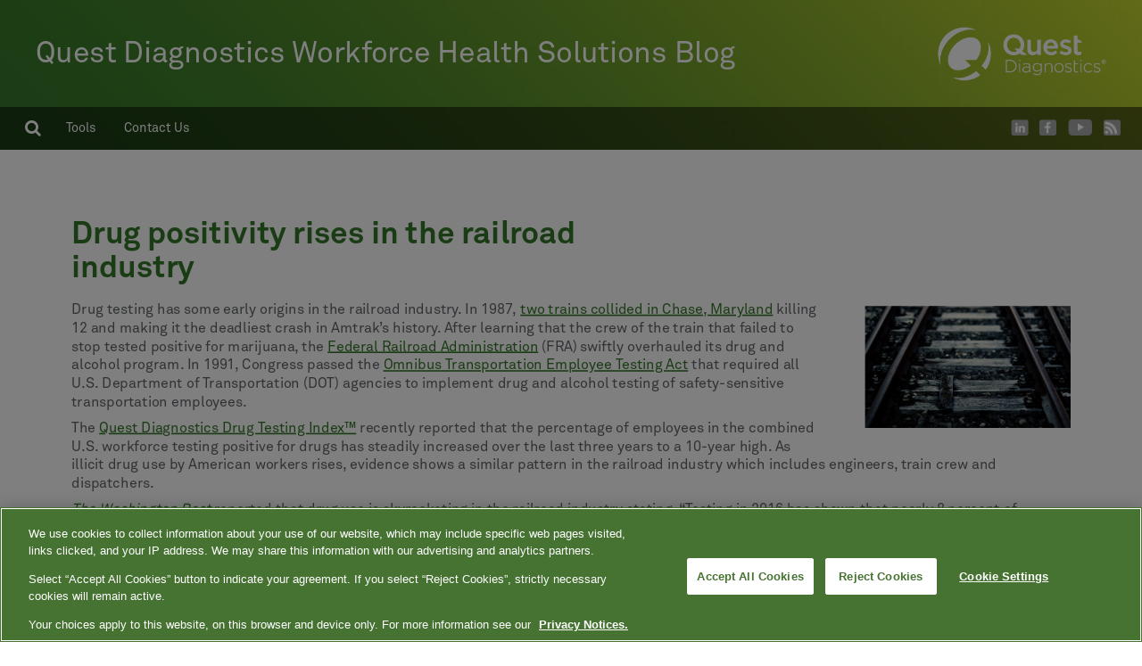

--- FILE ---
content_type: text/html; charset=UTF-8
request_url: https://blog.employersolutions.com/drug-positivity-rises-railroad-industry/
body_size: 76102
content:
<!DOCTYPE html>
<html lang="en-US" class="no-js">
<head>
<!-- Google Tag Manager -->
<script>(function(w,d,s,l,i){w[l]=w[l]||[];w[l].push({'gtm.start':
new Date().getTime(),event:'gtm.js'});var f=d.getElementsByTagName(s)[0],
j=d.createElement(s),dl=l!='dataLayer'?'&l='+l:'';j.async=true;j.src=
'https://www.googletagmanager.com/gtm.js?id='+i+dl;f.parentNode.insertBefore(j,f);
})(window,document,'script','dataLayer','GTM-TCCJKG4');</script>
<!-- End Google Tag Manager -->
<meta charset="UTF-8">
<meta name="viewport" content="width=device-width, initial-scale=1">
<link rel="profile" href="https://gmpg.org/xfn/11">
<link rel="pingback" href="https://blog.employersolutions.com/xmlrpc.php">

<script>(function(html){html.className = html.className.replace(/\bno-js\b/,'js')})(document.documentElement);</script>
<meta name='robots' content='index, follow, max-image-preview:large, max-snippet:-1, max-video-preview:-1' />
	<style>img:is([sizes="auto" i], [sizes^="auto," i]) { contain-intrinsic-size: 3000px 1500px }</style>
	
	<!-- This site is optimized with the Yoast SEO plugin v26.6 - https://yoast.com/wordpress/plugins/seo/ -->
	<title>Drug positivity rises in the railroad industry | Quest Diagnostics</title>
	<meta name="description" content="As drug use by U.S. workers rises, evidence shows a similar pattern in the railroad industry which includes engineers, train crew and dispatchers." />
	<link rel="canonical" href="https://blog.employersolutions.com/drug-positivity-rises-railroad-industry/" />
	<meta property="og:locale" content="en_US" />
	<meta property="og:type" content="article" />
	<meta property="og:title" content="Drug positivity rises in the railroad industry | Quest Diagnostics" />
	<meta property="og:description" content="As drug use by U.S. workers rises, evidence shows a similar pattern in the railroad industry which includes engineers, train crew and dispatchers." />
	<meta property="og:url" content="https://blog.employersolutions.com/drug-positivity-rises-railroad-industry/" />
	<meta property="og:site_name" content="Quest Diagnostics Workforce Health Solutions Blog" />
	<meta property="article:published_time" content="2016-09-19T13:00:15+00:00" />
	<meta property="article:modified_time" content="2019-05-21T16:21:47+00:00" />
	<meta property="og:image" content="https://blog.employersolutions.com/wp-content/uploads/2016/09/railway.jpg" />
	<meta property="og:image:width" content="1169" />
	<meta property="og:image:height" content="694" />
	<meta property="og:image:type" content="image/jpeg" />
	<meta name="author" content="Nicole Jupe" />
	<meta name="twitter:card" content="summary_large_image" />
	<meta name="twitter:label1" content="Written by" />
	<meta name="twitter:data1" content="Nicole Jupe" />
	<meta name="twitter:label2" content="Est. reading time" />
	<meta name="twitter:data2" content="3 minutes" />
	<script type="application/ld+json" class="yoast-schema-graph">{"@context":"https://schema.org","@graph":[{"@type":"WebPage","@id":"https://blog.employersolutions.com/drug-positivity-rises-railroad-industry/","url":"https://blog.employersolutions.com/drug-positivity-rises-railroad-industry/","name":"Drug positivity rises in the railroad industry | Quest Diagnostics","isPartOf":{"@id":"https://blog.employersolutions.com/#website"},"primaryImageOfPage":{"@id":"https://blog.employersolutions.com/drug-positivity-rises-railroad-industry/#primaryimage"},"image":{"@id":"https://blog.employersolutions.com/drug-positivity-rises-railroad-industry/#primaryimage"},"thumbnailUrl":"https://blog.employersolutions.com/wp-content/uploads/2016/09/railway.jpg","datePublished":"2016-09-19T13:00:15+00:00","dateModified":"2019-05-21T16:21:47+00:00","author":{"@id":"https://blog.employersolutions.com/#/schema/person/7d0ffd49e8e374673797bf97cdfbe5de"},"description":"As drug use by U.S. workers rises, evidence shows a similar pattern in the railroad industry which includes engineers, train crew and dispatchers.","breadcrumb":{"@id":"https://blog.employersolutions.com/drug-positivity-rises-railroad-industry/#breadcrumb"},"inLanguage":"en-US","potentialAction":[{"@type":"ReadAction","target":["https://blog.employersolutions.com/drug-positivity-rises-railroad-industry/"]}]},{"@type":"ImageObject","inLanguage":"en-US","@id":"https://blog.employersolutions.com/drug-positivity-rises-railroad-industry/#primaryimage","url":"https://blog.employersolutions.com/wp-content/uploads/2016/09/railway.jpg","contentUrl":"https://blog.employersolutions.com/wp-content/uploads/2016/09/railway.jpg","width":1169,"height":694,"caption":"railroad tracks"},{"@type":"BreadcrumbList","@id":"https://blog.employersolutions.com/drug-positivity-rises-railroad-industry/#breadcrumb","itemListElement":[{"@type":"ListItem","position":1,"name":"Home","item":"https://blog.employersolutions.com/"},{"@type":"ListItem","position":2,"name":"Drug positivity rises in the railroad industry"}]},{"@type":"WebSite","@id":"https://blog.employersolutions.com/#website","url":"https://blog.employersolutions.com/","name":"Quest Diagnostics Workforce Health Solutions Blog","description":"Drug testing news and information from Quest Diagnostics","potentialAction":[{"@type":"SearchAction","target":{"@type":"EntryPoint","urlTemplate":"https://blog.employersolutions.com/?s={search_term_string}"},"query-input":{"@type":"PropertyValueSpecification","valueRequired":true,"valueName":"search_term_string"}}],"inLanguage":"en-US"},{"@type":"Person","@id":"https://blog.employersolutions.com/#/schema/person/7d0ffd49e8e374673797bf97cdfbe5de","name":"Nicole Jupe","url":"https://blog.employersolutions.com/author/nicole-jupe/"}]}</script>
	<!-- / Yoast SEO plugin. -->


<link rel='dns-prefetch' href='//code.jquery.com' />
<link rel='dns-prefetch' href='//fonts.googleapis.com' />
<link rel="alternate" type="application/rss+xml" title="Quest Diagnostics Workforce Health Solutions Blog &raquo; Feed" href="https://blog.employersolutions.com/feed/" />
<link rel="alternate" type="application/rss+xml" title="Quest Diagnostics Workforce Health Solutions Blog &raquo; Comments Feed" href="https://blog.employersolutions.com/comments/feed/" />
<link rel='stylesheet' id='wp-block-library-css' href='https://blog.employersolutions.com/wp-includes/css/dist/block-library/style.min.css?ver=6.8.3' type='text/css' media='all' />
<style id='classic-theme-styles-inline-css' type='text/css'>
/*! This file is auto-generated */
.wp-block-button__link{color:#fff;background-color:#32373c;border-radius:9999px;box-shadow:none;text-decoration:none;padding:calc(.667em + 2px) calc(1.333em + 2px);font-size:1.125em}.wp-block-file__button{background:#32373c;color:#fff;text-decoration:none}
</style>
<style id='global-styles-inline-css' type='text/css'>
:root{--wp--preset--aspect-ratio--square: 1;--wp--preset--aspect-ratio--4-3: 4/3;--wp--preset--aspect-ratio--3-4: 3/4;--wp--preset--aspect-ratio--3-2: 3/2;--wp--preset--aspect-ratio--2-3: 2/3;--wp--preset--aspect-ratio--16-9: 16/9;--wp--preset--aspect-ratio--9-16: 9/16;--wp--preset--color--black: #000000;--wp--preset--color--cyan-bluish-gray: #abb8c3;--wp--preset--color--white: #ffffff;--wp--preset--color--pale-pink: #f78da7;--wp--preset--color--vivid-red: #cf2e2e;--wp--preset--color--luminous-vivid-orange: #ff6900;--wp--preset--color--luminous-vivid-amber: #fcb900;--wp--preset--color--light-green-cyan: #7bdcb5;--wp--preset--color--vivid-green-cyan: #00d084;--wp--preset--color--pale-cyan-blue: #8ed1fc;--wp--preset--color--vivid-cyan-blue: #0693e3;--wp--preset--color--vivid-purple: #9b51e0;--wp--preset--gradient--vivid-cyan-blue-to-vivid-purple: linear-gradient(135deg,rgba(6,147,227,1) 0%,rgb(155,81,224) 100%);--wp--preset--gradient--light-green-cyan-to-vivid-green-cyan: linear-gradient(135deg,rgb(122,220,180) 0%,rgb(0,208,130) 100%);--wp--preset--gradient--luminous-vivid-amber-to-luminous-vivid-orange: linear-gradient(135deg,rgba(252,185,0,1) 0%,rgba(255,105,0,1) 100%);--wp--preset--gradient--luminous-vivid-orange-to-vivid-red: linear-gradient(135deg,rgba(255,105,0,1) 0%,rgb(207,46,46) 100%);--wp--preset--gradient--very-light-gray-to-cyan-bluish-gray: linear-gradient(135deg,rgb(238,238,238) 0%,rgb(169,184,195) 100%);--wp--preset--gradient--cool-to-warm-spectrum: linear-gradient(135deg,rgb(74,234,220) 0%,rgb(151,120,209) 20%,rgb(207,42,186) 40%,rgb(238,44,130) 60%,rgb(251,105,98) 80%,rgb(254,248,76) 100%);--wp--preset--gradient--blush-light-purple: linear-gradient(135deg,rgb(255,206,236) 0%,rgb(152,150,240) 100%);--wp--preset--gradient--blush-bordeaux: linear-gradient(135deg,rgb(254,205,165) 0%,rgb(254,45,45) 50%,rgb(107,0,62) 100%);--wp--preset--gradient--luminous-dusk: linear-gradient(135deg,rgb(255,203,112) 0%,rgb(199,81,192) 50%,rgb(65,88,208) 100%);--wp--preset--gradient--pale-ocean: linear-gradient(135deg,rgb(255,245,203) 0%,rgb(182,227,212) 50%,rgb(51,167,181) 100%);--wp--preset--gradient--electric-grass: linear-gradient(135deg,rgb(202,248,128) 0%,rgb(113,206,126) 100%);--wp--preset--gradient--midnight: linear-gradient(135deg,rgb(2,3,129) 0%,rgb(40,116,252) 100%);--wp--preset--font-size--small: 13px;--wp--preset--font-size--medium: 20px;--wp--preset--font-size--large: 36px;--wp--preset--font-size--x-large: 42px;--wp--preset--spacing--20: 0.44rem;--wp--preset--spacing--30: 0.67rem;--wp--preset--spacing--40: 1rem;--wp--preset--spacing--50: 1.5rem;--wp--preset--spacing--60: 2.25rem;--wp--preset--spacing--70: 3.38rem;--wp--preset--spacing--80: 5.06rem;--wp--preset--shadow--natural: 6px 6px 9px rgba(0, 0, 0, 0.2);--wp--preset--shadow--deep: 12px 12px 50px rgba(0, 0, 0, 0.4);--wp--preset--shadow--sharp: 6px 6px 0px rgba(0, 0, 0, 0.2);--wp--preset--shadow--outlined: 6px 6px 0px -3px rgba(255, 255, 255, 1), 6px 6px rgba(0, 0, 0, 1);--wp--preset--shadow--crisp: 6px 6px 0px rgba(0, 0, 0, 1);}:where(.is-layout-flex){gap: 0.5em;}:where(.is-layout-grid){gap: 0.5em;}body .is-layout-flex{display: flex;}.is-layout-flex{flex-wrap: wrap;align-items: center;}.is-layout-flex > :is(*, div){margin: 0;}body .is-layout-grid{display: grid;}.is-layout-grid > :is(*, div){margin: 0;}:where(.wp-block-columns.is-layout-flex){gap: 2em;}:where(.wp-block-columns.is-layout-grid){gap: 2em;}:where(.wp-block-post-template.is-layout-flex){gap: 1.25em;}:where(.wp-block-post-template.is-layout-grid){gap: 1.25em;}.has-black-color{color: var(--wp--preset--color--black) !important;}.has-cyan-bluish-gray-color{color: var(--wp--preset--color--cyan-bluish-gray) !important;}.has-white-color{color: var(--wp--preset--color--white) !important;}.has-pale-pink-color{color: var(--wp--preset--color--pale-pink) !important;}.has-vivid-red-color{color: var(--wp--preset--color--vivid-red) !important;}.has-luminous-vivid-orange-color{color: var(--wp--preset--color--luminous-vivid-orange) !important;}.has-luminous-vivid-amber-color{color: var(--wp--preset--color--luminous-vivid-amber) !important;}.has-light-green-cyan-color{color: var(--wp--preset--color--light-green-cyan) !important;}.has-vivid-green-cyan-color{color: var(--wp--preset--color--vivid-green-cyan) !important;}.has-pale-cyan-blue-color{color: var(--wp--preset--color--pale-cyan-blue) !important;}.has-vivid-cyan-blue-color{color: var(--wp--preset--color--vivid-cyan-blue) !important;}.has-vivid-purple-color{color: var(--wp--preset--color--vivid-purple) !important;}.has-black-background-color{background-color: var(--wp--preset--color--black) !important;}.has-cyan-bluish-gray-background-color{background-color: var(--wp--preset--color--cyan-bluish-gray) !important;}.has-white-background-color{background-color: var(--wp--preset--color--white) !important;}.has-pale-pink-background-color{background-color: var(--wp--preset--color--pale-pink) !important;}.has-vivid-red-background-color{background-color: var(--wp--preset--color--vivid-red) !important;}.has-luminous-vivid-orange-background-color{background-color: var(--wp--preset--color--luminous-vivid-orange) !important;}.has-luminous-vivid-amber-background-color{background-color: var(--wp--preset--color--luminous-vivid-amber) !important;}.has-light-green-cyan-background-color{background-color: var(--wp--preset--color--light-green-cyan) !important;}.has-vivid-green-cyan-background-color{background-color: var(--wp--preset--color--vivid-green-cyan) !important;}.has-pale-cyan-blue-background-color{background-color: var(--wp--preset--color--pale-cyan-blue) !important;}.has-vivid-cyan-blue-background-color{background-color: var(--wp--preset--color--vivid-cyan-blue) !important;}.has-vivid-purple-background-color{background-color: var(--wp--preset--color--vivid-purple) !important;}.has-black-border-color{border-color: var(--wp--preset--color--black) !important;}.has-cyan-bluish-gray-border-color{border-color: var(--wp--preset--color--cyan-bluish-gray) !important;}.has-white-border-color{border-color: var(--wp--preset--color--white) !important;}.has-pale-pink-border-color{border-color: var(--wp--preset--color--pale-pink) !important;}.has-vivid-red-border-color{border-color: var(--wp--preset--color--vivid-red) !important;}.has-luminous-vivid-orange-border-color{border-color: var(--wp--preset--color--luminous-vivid-orange) !important;}.has-luminous-vivid-amber-border-color{border-color: var(--wp--preset--color--luminous-vivid-amber) !important;}.has-light-green-cyan-border-color{border-color: var(--wp--preset--color--light-green-cyan) !important;}.has-vivid-green-cyan-border-color{border-color: var(--wp--preset--color--vivid-green-cyan) !important;}.has-pale-cyan-blue-border-color{border-color: var(--wp--preset--color--pale-cyan-blue) !important;}.has-vivid-cyan-blue-border-color{border-color: var(--wp--preset--color--vivid-cyan-blue) !important;}.has-vivid-purple-border-color{border-color: var(--wp--preset--color--vivid-purple) !important;}.has-vivid-cyan-blue-to-vivid-purple-gradient-background{background: var(--wp--preset--gradient--vivid-cyan-blue-to-vivid-purple) !important;}.has-light-green-cyan-to-vivid-green-cyan-gradient-background{background: var(--wp--preset--gradient--light-green-cyan-to-vivid-green-cyan) !important;}.has-luminous-vivid-amber-to-luminous-vivid-orange-gradient-background{background: var(--wp--preset--gradient--luminous-vivid-amber-to-luminous-vivid-orange) !important;}.has-luminous-vivid-orange-to-vivid-red-gradient-background{background: var(--wp--preset--gradient--luminous-vivid-orange-to-vivid-red) !important;}.has-very-light-gray-to-cyan-bluish-gray-gradient-background{background: var(--wp--preset--gradient--very-light-gray-to-cyan-bluish-gray) !important;}.has-cool-to-warm-spectrum-gradient-background{background: var(--wp--preset--gradient--cool-to-warm-spectrum) !important;}.has-blush-light-purple-gradient-background{background: var(--wp--preset--gradient--blush-light-purple) !important;}.has-blush-bordeaux-gradient-background{background: var(--wp--preset--gradient--blush-bordeaux) !important;}.has-luminous-dusk-gradient-background{background: var(--wp--preset--gradient--luminous-dusk) !important;}.has-pale-ocean-gradient-background{background: var(--wp--preset--gradient--pale-ocean) !important;}.has-electric-grass-gradient-background{background: var(--wp--preset--gradient--electric-grass) !important;}.has-midnight-gradient-background{background: var(--wp--preset--gradient--midnight) !important;}.has-small-font-size{font-size: var(--wp--preset--font-size--small) !important;}.has-medium-font-size{font-size: var(--wp--preset--font-size--medium) !important;}.has-large-font-size{font-size: var(--wp--preset--font-size--large) !important;}.has-x-large-font-size{font-size: var(--wp--preset--font-size--x-large) !important;}
:where(.wp-block-post-template.is-layout-flex){gap: 1.25em;}:where(.wp-block-post-template.is-layout-grid){gap: 1.25em;}
:where(.wp-block-columns.is-layout-flex){gap: 2em;}:where(.wp-block-columns.is-layout-grid){gap: 2em;}
:root :where(.wp-block-pullquote){font-size: 1.5em;line-height: 1.6;}
</style>
<link rel='stylesheet' id='social-widget-css' href='https://blog.employersolutions.com/wp-content/plugins/social-media-widget/social_widget.css?ver=6.8.3' type='text/css' media='all' />
<link rel='stylesheet' id='uku-fonts-css' href='https://fonts.googleapis.com/css?family=Noticia+Text%3A400%2C400italic%2C700%2C700italic%7CKanit%3A400%2C500%2C600%2C700&#038;subset=latin%2Clatin-ext' type='text/css' media='all' />
<link rel='stylesheet' id='uku-style-css' href='https://blog.employersolutions.com/wp-content/themes/uku/style.css?ver=20160507' type='text/css' media='all' />
<link rel='stylesheet' id='genericons-css' href='https://blog.employersolutions.com/wp-content/themes/uku/assets/fonts/genericons.css?ver=3.4.1' type='text/css' media='all' />
<link rel='stylesheet' id='wp-pagenavi-css' href='https://blog.employersolutions.com/wp-content/plugins/wp-pagenavi/pagenavi-css.css?ver=2.70' type='text/css' media='all' />
<script type="text/javascript" src="//code.jquery.com/jquery-3.7.1.min.js?ver=3.7.1" id="jquery-js"></script>
<script type="text/javascript" src="//code.jquery.com/jquery-migrate-3.5.2.min.js?ver=3.5.2" id="jquery_migrate-js"></script>
<script type="text/javascript" src="https://blog.employersolutions.com/wp-content/themes/uku/assets/js/jquery.viewportchecker.min.js?ver=1.8.7" id="viewportchecker-js"></script>
<script type="text/javascript" src="https://blog.employersolutions.com/wp-content/themes/uku/assets/js/sticky-kit.min.js?ver=6.8.3" id="sticky-kit-js"></script>
<script type="text/javascript" src="https://blog.employersolutions.com/wp-content/themes/uku/assets/js/jquery.fitvids.js?ver=1.1" id="fitvids-js"></script>
<link rel="https://api.w.org/" href="https://blog.employersolutions.com/wp-json/" /><link rel="alternate" title="JSON" type="application/json" href="https://blog.employersolutions.com/wp-json/wp/v2/posts/10220" /><link rel="EditURI" type="application/rsd+xml" title="RSD" href="https://blog.employersolutions.com/xmlrpc.php?rsd" />
<meta name="generator" content="WordPress 6.8.3" />
<link rel='shortlink' href='https://blog.employersolutions.com/?p=10220' />
<link rel="alternate" title="oEmbed (JSON)" type="application/json+oembed" href="https://blog.employersolutions.com/wp-json/oembed/1.0/embed?url=https%3A%2F%2Fblog.employersolutions.com%2Fdrug-positivity-rises-railroad-industry%2F" />
<link rel="alternate" title="oEmbed (XML)" type="text/xml+oembed" href="https://blog.employersolutions.com/wp-json/oembed/1.0/embed?url=https%3A%2F%2Fblog.employersolutions.com%2Fdrug-positivity-rises-railroad-industry%2F&#038;format=xml" />
	<style type="text/css">
							.entry-content a,
			.comment-text a,
			#desktop-navigation ul li a:hover,
			.featured-slider button.slick-arrow:hover::after,
			.front-section a.all-posts-link:hover,
			#overlay-close:hover,
			.widget-area .widget ul li a:hover,
			#sidebar-offcanvas .widget a:hover,
			.textwidget a:hover,
			#overlay-nav a:hover,
			.author-links a:hover,
			.single-post .post-navigation a:hover,
			.single-attachment .post-navigation a:hover,
			.author-bio a,
			.single-post .hentry .entry-meta a:hover,
			.entry-header a:hover,
			.entry-header h2.entry-title a:hover,
			.blog .entry-meta a:hover,
			.uku-neo .entry-content p a:hover,
			.uku-neo .author-bio a:hover,
			.uku-neo .comment-text a:hover,
			.uku-neo .entry-header h2.entry-title a:hover,
			.uku-serif .entry-header h2.entry-title a:hover,
			.uku-serif .entry-content p a,
			.uku-serif .author-bio a,
			.uku-serif .comment-text a {
				color: ;
			}
			.uku-serif .entry-content p a,
			.uku-serif .author-bio a,
			.uku-serif .comment-text a {
				box-shadow: inset 0 -1px 0 ;
			}
			.single-post .post-navigation a:hover,
			.single-attachment .post-navigation a:hover,
			#desktop-navigation ul li.menu-item-has-children a:hover::after,
			.desktop-search input.search-field:active,
			.desktop-search input.search-field:focus {
				border-color: ;
			}
			.featured-slider .entry-cats a,
			.section-one-column-one .entry-cats a,
			.section-three-column-one .entry-cats a,
			#front-section-four .entry-cats a,
			.single-post .entry-cats a,
			.blog.uku-standard.blog-defaultplus #primary .hentry.has-post-thumbnail:nth-child(4n+1) .entry-cats a,
			#desktop-navigation .sub-menu li a:hover,
			#desktop-navigation .children li a:hover,
			.widget_mc4wp_form_widget input[type="submit"],
			.uku-neo .featured-slider .entry-cats a:hover,
			.uku-neo .section-one-column-one .entry-cats a:hover,
			.uku-neo .section-three-column-one .entry-cats a:hover,
			.uku-neo #front-section-four .entry-cats a:hover,
			.uku-neo .single-post .entry-cats a:hover,
			.uku-neo .format-video .entry-thumbnail span.video-icon:before,
			.uku-neo .format-video .entry-thumbnail span.video-icon:after,
			.uku-neo .entry-content p a:hover::after,
			.uku-neo .author-bio a:hover::after,
			.uku-neo .comment-text a:hover::after {
				background: ;
			}
			.blog.blog-classic #primary .hentry.has-post-thumbnail:nth-child(4n+1) .entry-cats a {
				background: none !important;
			}
			@media screen and (min-width: 66.25em) {
				.uku-neo #overlay-open:hover,
				.uku-neo .search-open:hover,
				.uku-neo #overlay-open-sticky:hover,
				.uku-neo.fixedheader-dark.header-stick #overlay-open-sticky:hover,
				.uku-neo.fixedheader-dark.header-stick #search-open-sticky:hover {
					background: ;
				}
			}
							.entry-content a:hover,
			.comment-text a:hover,
			.author-bio a:hover {
				color:  !important;
			}
			.blog #primary .hentry.has-post-thumbnail:nth-child(4n+1) .entry-cats a:hover,
			.featured-slider .entry-cats a:hover,
			.section-one-column-one .entry-cats a:hover,
			.section-three-column-one .entry-cats a:hover,
			#front-section-four .entry-cats a:hover,
			.single-post .entry-cats a:hover,
			#colophon .footer-feature-btn:hover,
			.comments-show #comments-toggle,
			.widget_mc4wp_form_widget input[type="submit"]:hover,
			#comments-toggle:hover,
			input[type="submit"]:hover,
			input#submit:hover,
			#primary #infinite-handle span:hover,
			#front-section-three a.all-posts-link:hover,
			.desktop-search input[type="submit"]:hover,
			.widget_search input[type="submit"]:hover,
			.post-password-form input[type="submit"]:hover,
			#offcanvas-widgets-open:hover,
			.offcanvas-widgets-show #offcanvas-widgets-open,
			.uku-standard.blog-classic .entry-content p a.more-link:hover {
				background: ;
			}
			#colophon .footer-feature-textwrap .footer-feature-btn:hover,
			.comments-show #comments-toggle,
			#comments-toggle:hover,
			input[type="submit"]:hover,
			input#submit:hover,
			.blog #primary #infinite-handle span:hover,
			#front-section-three a.all-posts-link:hover,
			.desktop-search input[type="submit"]:hover,
			.widget_search input[type="submit"]:hover,
			.post-password-form input[type="submit"]:hover,
			#offcanvas-widgets-open:hover,
			.offcanvas-widgets-show #offcanvas-widgets-open,
			.uku-standard.blog-classic .entry-content p a.more-link:hover {
				border-color:  !important;
			}
							#colophon,
			.uku-serif .big-instagram-wrap {background: ;}
						#colophon,
		#colophon .footer-menu ul a,
		#colophon .footer-menu ul a:hover,
		#colophon #site-info, #colophon #site-info a,
		#colophon #site-info, #colophon #site-info a:hover,
		#footer-social span,
		#colophon .social-nav ul li a,
		.uku-serif .big-instagram-wrap .null-instagram-feed .clear a,
		.uku-serif .big-instagram-wrap .widget h2.widget-title {
			color: ;
		}
		.footer-menus-wrap {
			border-bottom: 1px solid ;
		}
							.mobile-search, .inner-offcanvas-wrap {background: ;}
							#mobile-social ul li a,
			#overlay-nav ul li a,
			#offcanvas-widgets-open,
			.dropdown-toggle,
			#sidebar-offcanvas .widget h2.widget-title,
			#sidebar-offcanvas .widget,
			#sidebar-offcanvas .widget a {
				color: ;
			}
			#sidebar-offcanvas .widget h2.widget-title {border-color: ;}
			#offcanvas-widgets-open {border-color: ;}
			@media screen and (min-width: 66.25em) {
			#overlay-nav ul li,
			#overlay-nav ul ul.sub-menu,
			#overlay-nav ul ul.children {border-color: ;}
			#overlay-close {color: ;}
			#overlay-nav {
				border-color: ;
			}
			}
							#front-section-three {background: ;}
							.widget_mc4wp_form_widget, .jetpack_subscription_widget {background: ;}
							.uku-serif .front-about-img:after {background: ;}
							#shopfront-cats {background: ;}
																							.blog #primary .hentry.has-post-thumbnail:nth-child(4n+1) .entry-thumbnail a:after,
			.featured-slider .entry-thumbnail a:after,
			.uku-serif .featured-slider .entry-thumbnail:after,
			.header-image:after,
			#front-section-four .entry-thumbnail a:after,
			.uku-serif #front-section-four .entry-thumbnail a .thumb-wrap:after,
			.single-post .big-thumb .entry-thumbnail a:after,
			.blog #primary .hentry.has-post-thumbnail:nth-child(4n+1) .thumb-wrap:after,
			.section-two-column-one .thumb-wrap:after,
			.header-fullscreen #headerimg-wrap:after {background-color: ;}
									.header-fullscreen #headerimg-wrap:after {	background-color: transparent;}
							#front-section-four .meta-main-wrap,
			.featured-slider .meta-main-wrap,
			.blog #primary .hentry.has-post-thumbnail:nth-child(4n+1) .meta-main-wrap,
			.uku-serif .section-two-column-one .entry-text-wrap,
			.big-thumb .title-wrap {
				background: -moz-linear-gradient(top, rgba(0,0,0,0) 0%, rgba(0,0,0,) 100%);
				background: -webkit-linear-gradient(top, rgba(0,0,0,0) 0%,rgba(0,0,0,) 100%);
				background: linear-gradient(to bottom, rgba(0,0,0,0) 0%,rgba(0,0,0,) 100%);
			}
			
				</style>
				<style type="text/css" id="wp-custom-css">
			#bs-example-navbar-collapse-1 ul.navbar-nav li.dropdown ul.dropdown-menu li.hasSubmenu ul.sub-navigation>a.dropdown-item {
height: 53px;
    padding: 15px 20px;
    box-sizing: border-box;
    background: #034c1f;
    border-bottom: 1px solid #f5f5f5;
    white-space: nowrap;
    display: block;
    color: #f5f5f5;
    font-size: 1.125em;
    text-transform: lowercase;
}

#bs-example-navbar-collapse-1 ul.navbar-nav li.dropdown ul.dropdown-menu li.hasSubmenu ul.sub-navigation>a.dropdown-item:hover {
    color: #034c1f;
    border-bottom: 1px solid #f5f5f5;
    background: #f5f5f5;
	text-decoration:none;
}
.height-wrapper .max-wrapper {
    padding: 0 0px !important;
}
.footer-news {
  float: none !important;
}		</style>
		
<link rel="stylesheet" href="https://maxcdn.bootstrapcdn.com/bootstrap/3.3.7/css/bootstrap.min.css" integrity="sha384-BVYiiSIFeK1dGmJRAkycuHAHRg32OmUcww7on3RYdg4Va+PmSTsz/K68vbdEjh4u" crossorigin="anonymous">
<link rel="stylesheet" href="/wp-content/themes/uku/assets/css/font-awesome.min.css" type="text/css">
<link href="https://fonts.googleapis.com/css?family=Open+Sans:300,400,600,700" rel="stylesheet">
<link rel="stylesheet" href="/wp-content/themes/uku/assets/css/daterangepicker.css">
<link rel="stylesheet" href="/wp-content/themes/uku/assets/css/custom-styles.css?ver=2" type="text/css">
</head>

<body data-rsssl=1 class="wp-singular post-template-default single single-post postid-10220 single-format-standard wp-theme-uku uku-standard blog-default has-thumb offcanvas-widgets-off">
<!-- Google Tag Manager (noscript) -->
<noscript><iframe src="https://www.googletagmanager.com/ns.html?id=GTM-TCCJKG4"
height="0" width="0" style="display:none;visibility:hidden"></iframe></noscript>
<!-- End Google Tag Manager (noscript) -->

<div class="height-wrapper">
<div class="max-wrapper">
<div class="masterheader hidden-sm hidden-xs">
        <div class="inner-padding-body clr">
            <div class="header-content">
                <a class="navbar-brand blog-title pull-left" href="/">Quest Diagnostics Workforce Health Solutions Blog</a>
                <span class="pull-right logo-section"><a href="/"><img src="/wp-content/themes/uku/assets/img/quest_diagnostics-rgb-white-transparent.png" style="max-width:236px; width: 100%;"></a></span>
            </div>
            <div class="clearfix"></div>
        </div>

  <nav class="navbar navbar-default subnav">
  <div class="container-fluid">
    <!-- Brand and toggle get grouped for better mobile display -->
    <div class="navbar-header">
      <button type="button" class="navbar-toggle collapsed" data-toggle="collapse" data-target="#bs-example-navbar-collapse-1" aria-expanded="false">
        <span class="sr-only">Toggle navigation</span>
        <span class="icon-bar"></span>
        <span class="icon-bar"></span>
        <span class="icon-bar"></span>
      </button>
    </div>

    
    <!-- Collect the nav links, forms, and other content for toggling -->
    <div class="collapse navbar-collapse" id="bs-example-navbar-collapse-1">
      <ul class="nav navbar-nav">
        <li class="search-li"><a href="#" class="show-search desktop-show-search" style="display: inline-block;"><i class="fa fa-search search-icon-toggle" aria-hidden="true"></i></a></li>
          <form class="navbar-form navbar-left search-form nopaddingleft" action="https://blog.employersolutions.com/" role="search" style="display: none;">
            <div class="form-group" style="">

              <i class="fa fa-search search-icon" aria-hidden="true"></i>

                              <input type="text" name="s" class="form-control search-field">
              
            </div>
            <button type="submit" name="submit" class="search-btn"><i class="fa fa-caret-right right-arrow" aria-hidden="true"></i></button>
          </form>
        <!-- Show on nav -->
			   <li class="dropdown main-nav-link">
					<a href="/category/resources/tools">Tools</a>
	  			</li>
               <li class="main-nav-link"><a href="/contact">Contact Us</a></li>
        <!-- -->

      </ul>

      <ul class="nav navbar-nav navbar-right social-links">
        <li><a href="https://www.linkedin.com/company/quest-diagnostics-employer-solutions/" target="_blank"><img src="/wp-includes/images/icon-transparent.png" class="linkedin-icon"></a></li>
        <li><a href="https://www.facebook.com/QuestDiagnosticsEmployerSolutions/" target="_blank"><img src="/wp-includes/images/icon-transparent.png" class="facebook-icon"></a></li>
        <li><a href="https://www.youtube.com/user/drugtestingtv/featured" target="_blank"><img src="/wp-includes/images/icon-transparent.png" class="youtube-icon"></a></li>
        <li><a href="https://feedpress.me/EmployerSolutionsBlog" target="_blank"><img src="/wp-includes/images/icon-transparent.png" class="feedpress-icon"></a></li>
      </ul>
    </div><!-- /.navbar-collapse -->
  </div><!-- /.container-fluid -->
</nav>
</div>

<!-- IPAD & MOBILE NAVIGATION -->

<nav class="navbar navbar-default visible-sm visible-xs topnav">
  <div class="container-fluid">
    <!-- Brand and toggle get grouped for better mobile display -->
    <div class="navbar-header">
      <button type="button" class="navbar-toggle collapsed" data-toggle="collapse" data-target="#bs-example-navbar-collapse-1" aria-expanded="false">
        <span class="sr-only">Toggle navigation</span>
        <span class="icon-bar"></span>
        <span class="icon-bar"></span>
        <span class="icon-bar"></span>
      </button>
    </div>

    <!-- Collect the nav links, forms, and other content for toggling -->
    <div class="collapse navbar-collapse" id="bs-example-navbar-collapse-1">
      <ul class="nav navbar-nav">
        <li class="dropdown">
          <a href="#" class="dropdown-toggle" data-toggle="dropdown" role="button" aria-haspopup="true" aria-expanded="false"><i class="fa fa-bars fa-2x smaller-mobile" aria-hidden="true"></i></a>
          <ul class="dropdown-menu">
            <li><a href="/">Home</a></li>
			<li>
					<a href="/category/resources/tools">Tools</a>
	  			</li>
               <li><a href="/contact">Contact Us</a></li>
          </ul>
        </li>
        <li>
            <a href="/" class="topnav-logo">Quest Diagnostics Workforce Health Solutions Blog</a>
        </li>

      </ul>

    </div><!-- /.navbar-collapse -->
  </div><!-- /.container-fluid -->
</nav>

<div class="mobile-subnavigation visible-sm visible-xs">
    <div class="inner-padding-body extra-left-padding inner-mobilenav">
        <div class="pull-left">
            <a href="#" class="show-search mobile-show-search" style="display: inline-block;"><i class="fa fa-search mobile-show-search-icon search-icon-toggle" aria-hidden="true"></i></a>
            <form class="search-form nopaddingleft" style="display: none;" action="https://blog.employersolutions.com/">
                    <div class="form-group" style="">

                    <i class="fa fa-search search-icon" aria-hidden="true"></i>
                                          <input type="text" name="s" class="form-control search-field">
                                        </div>
                    <button type="submit" name="submit" class="search-btn"><i class="fa fa-caret-right right-arrow" aria-hidden="true"></i></button>
            </form>
        </div>

        <div class="pull-right social-mobile-icons">
        <a href="https://www.linkedin.com/company/quest-diagnostics-employer-solutions/" target="_blank"><img src="/wp-includes/images/icon-transparent.png" class="linkedin-icon"></a>
        <a href="https://www.facebook.com/QuestDiagnosticsEmployerSolutions/" target="_blank"><img src="/wp-includes/images/icon-transparent.png" class="facebook-icon"></a>
        <a href="https://www.youtube.com/user/drugtestingtv/featured" target="_blank"><img src="/wp-includes/images/icon-transparent.png" class="youtube-icon"></a>
        <a href="https://feedpress.me/EmployerSolutionsBlog" target="_blank"><img src="/wp-includes/images/icon-transparent.png" class="feedpress-icon"></a>
        </div>
    </div>
</div>

<div id="singlepost-wrap" class="singlepost-wrap cf">

	
			
<div class="visible-sm visible-xs">
	
	<nav class="navigation post-navigation" aria-label="Posts">
		<h2 class="screen-reader-text">Post navigation</h2>
		<div class="nav-links"><div class="nav-previous"><a href="https://blog.employersolutions.com/drug-testing-index-drug-positivity-highest-level/" rel="prev"><span class="news-link-black"><i class="fa fa-angle-left" aria-hidden="true"></i> Previous post</span> <span class="screen-reader-text">Previous post</span> </a></div><div class="nav-next"><a href="https://blog.employersolutions.com/post-accident-drug-testing-guidelines-under-review-by-osha/" rel="next"><span class="news-link-black">Next post <i class="fa fa-angle-right" aria-hidden="true"></i></span> <span class="screen-reader-text">Next post</span> </a></div></div>
	</nav></div>

		<header class="entry-header cf">
			
			<div class="title-wrap">

				 <div class="single-news-tags">
                	 		                    <a class="news-tag" href="https://blog.employersolutions.com/tag/amtrak/">Amtrak</a><a class="news-tag" href="https://blog.employersolutions.com/tag/association-of-american-railroads/">Association of American Railroads</a><a class="news-tag" href="https://blog.employersolutions.com/tag/fra/">FRA</a><a class="news-tag" href="https://blog.employersolutions.com/tag/federal-railroad-administration/">Federal Railroad Administration</a>          </div>

				<h1 class="entry-title">Drug positivity rises in the railroad industry</h1>
							</div><!-- end .title-wrap -->

		</header><!-- end .entry-header -->

<article id="post-10220" class="post-10220 post type-post status-publish format-standard has-post-thumbnail hentry category-news tag-amtrak tag-association-of-american-railroads tag-fra tag-federal-railroad-administration tag-omnibus-transportation-employee-testing-act tag-sarah-feinberg tag-the-wall-street-journal tag-the-washington-post tag-benzodiazepine tag-blog tag-drug-use tag-ecstasy tag-morphine tag-oxycontin tag-railroad-industry tag-random-drug-test tag-synthetic-opioids">
		
		<div class="content-wrap single-post-content">
							<!--<div class="entry-thumbnail">
									</div> --><!-- end .entry-thumbnail -->
			
			<div id="socialicons-sticky">
				<div id="entry-content" class="entry-content">
				<p><img decoding="async" class=" wp-image-10221  alignright" src="https://blog.employersolutions.com/wp-content/uploads/2016/09/railway-214x300.jpg" alt="railway" width="308" height="183" srcset="https://blog.employersolutions.com/wp-content/uploads/2016/09/railway-300x178.jpg 300w, https://blog.employersolutions.com/wp-content/uploads/2016/09/railway-1024x608.jpg 1024w, https://blog.employersolutions.com/wp-content/uploads/2016/09/railway-768x456.jpg 768w, https://blog.employersolutions.com/wp-content/uploads/2016/09/railway.jpg 1169w, https://blog.employersolutions.com/wp-content/uploads/2016/09/railway-1162x690.jpg 1162w" sizes="(max-width: 308px) 100vw, 308px" />Drug testing has some early origins in the railroad industry. In 1987, <a title="The History of Drug Testing" href="https://blog.employersolutions.com/ask-the-experts-the-history-of-drug-testing/" target="_blank" rel="noopener">two trains collided in Chase, Maryland</a> killing 12 and making it the deadliest crash in Amtrak’s history. After learning that the crew of the train that failed to stop tested positive for marijuana, the <a title=" Federal Railroad Administration (FRA) website" href="https://www.fra.dot.gov/Page/P0001" target="_blank" rel="noopener">Federal Railroad Administration</a> (FRA) swiftly overhauled its drug and alcohol program. In 1991, Congress passed the <a title="FMCSA: Overview of Drug and Alcohol Rules" href="https://www.fmcsa.dot.gov/regulations/drug-alcohol-testing/overview-drug-and-alcohol-rules" target="_blank" rel="noopener">Omnibus Transportation Employee Testing Act</a> that required all U.S. Department of Transportation (DOT) agencies to implement drug and alcohol testing of safety-sensitive transportation employees.</p>
<p>The <a title="DTI: Drug Positivity in U.S. Workforce Rises to Highest Level in a Decade" href="https://www.questdiagnostics.com/home/physicians/health-trends/drug-testing.html" target="_blank" rel="noopener">Quest Diagnostics Drug Testing Index&#x2122;</a> recently reported that the percentage of employees in the combined U.S. workforce testing positive for drugs has steadily increased over the last three years to a 10-year high. As illicit drug use by American workers rises, evidence shows a similar pattern in the railroad industry which includes engineers, train crew and dispatchers.</p>
<p><a title="Number of U.S. railroad workers testing positive for drug use skyrockets" href="https://www.washingtonpost.com/local/trafficandcommuting/number-of-us-railroad-workers-testing-positive-for-drug-use-skyrockets/2016/09/14/6966f6ce-7abc-11e6-ac8e-cf8e0dd91dc7_story.html" target="_blank" rel="noopener"><em>The Washington Post</em> </a>reported that drug use is skyrocketing in the railroad industry stating, “Testing in 2016 has shown that nearly 8 percent of workers involved in rail accidents were positive for drug use, including <a title="Drugs Tested: Marijuana" href="https://www.questdiagnostics.com/home/companies/employer/drug-screening/drugs-tested/marijuana.html" target="_blank" rel="noopener">marijuana</a>, <a title="Drugs Tested: Cocaine" href="https://www.questdiagnostics.com/home/companies/employer/drug-screening/drugs-tested/cocaine.html" target="_blank" rel="noopener">cocaine</a>, <a title="Drugs Tested: Ecstasy (MDMA)" href="https://www.questdiagnostics.com/home/companies/employer/drug-screening/drugs-tested/mdma.html" target="_blank" rel="noopener">ecstasy</a>, <a title="Drugs Tested: Benzodiazepines" href="https://www.questdiagnostics.com/home/companies/employer/drug-screening/drugs-tested/benzodiazepines.html" target="_blank" rel="noopener">benzodiazepine</a>, <a title="Drugs Tested: Opiates" href="https://www.questdiagnostics.com/home/companies/employer/drug-screening/drugs-tested/opiates.html" target="_blank" rel="noopener">OxyContin</a> and morphine.” The data also revealed:</p>
<ul>
<li>The number of <a title="Post-accident drug testing" href="https://www.questdiagnostics.com/home/companies/employer/drug-screening/testing-reasons/post-accident.html" target="_blank" rel="noopener">post-accident</a> drug positives was the highest since the FRA began keeping records in 1987, three times greater than it was 10 years ago.</li>
<li>The number of railway workers who tested positive for drug use in <a title="Random drug testing" href="https://www.questdiagnostics.com/home/companies/employer/drug-screening/testing-reasons/random.html" target="_blank" rel="noopener">random tests</a> soared 43 percent last year.</li>
<li>Of the 25,000 railroad workers who repair train engines and rail cars, FRA testing found <a title="Drugs Tested: Alcohol" href="https://www.questdiagnostics.com/home/companies/employer/drug-screening/drugs-tested/alcohol.html" target="_blank" rel="noopener">alcohol </a>use was five times higher than among railway workers who performed other tasks</li>
</ul>
<p>“We are seeing a trend going in the wrong direction, and we must address it immediately,” said FRA Administrator Sarah Feinberg.</p>
<p>Regulators, transportation safety experts, union leaders and railroad leaders began meeting in the spring to discuss the problem.  Recently, the FRA issued a new rule that requires track maintenance workers, about 70 percent of the railroad workforce, to be tested for drugs in addition to those already being tested.  Random drug testing can be a strong deterrent to employee drug use as it is conducted in a repetitive, unannounced and unpredictable manner.</p>
<p>A spokesperson for the <a title="Association of American Railroads " href="https://www.aar.org/">Association of American Railroads</a> told <a title="WSJ: U.S. Regulator Warns Drug Use Rising Among Rail Workers" href="https://www.wsj.com/articles/u-s-regulator-warns-drug-use-rising-among-rail-workers-1473986544" target="_blank" rel="noopener"><em>The Wall Street Jour</em>nal </a>that ,“(it) recognizes the seriousness of the situation and is ready to work with the FRA to make railroads safer, including testing for synthetic opioids.” Workers and railroad unions are petitioning for an extension of the effective date to allow time to train supervisors about substance abuse.</p>
<p>For more information about drug testing, visit our <a href="https://www.questdiagnostics.com/home/companies/employer/drug-screening.html" target="_blank" rel="noopener">website</a>.</p>
<p><em>On November 17, 2016, <a title="Federal Rail Regulators Reject Delay to Drug, Alcohol Testing Expansion" href="https://www.wsj.com/articles/federal-rail-regulators-reject-delay-to-drug-alcohol-testing-expansion-1478797205" target="_blank" rel="noopener">The Wall Street Journal reported</a> that Federal regulators rejected an effort by the railroad industry to delay a proposed expansion of mandatory drug and alcohol testing, saying that a “crisis” of drug abuse requires immediate action. Federal Railroad Administrator Sarah Feinberg said delaying track workers from being included in the group of railroad employees tested for drugs and alcohol would delay the important work of preventing injuries and fatalities. In rejecting that argument, the FRA said the requirement was in accord with existing regulations, and mirrored similar compliance rules it has in other segments of the industry.&#8221;</em></p>
												</div><!-- end .entry-content -->

			<footer class="entry-footer cf">
			<div class="meta-columnone">

			</div><!-- end .meta-columnone -->



				<div class="clearfix"></div>
				<div class="author-section">
					<div class="author_image hidden-xs">
											</div>

					<div class="author-byline">
						<p class="author-and-date-small">September 19, 2016</p>
					</div>
				</div>

				<div class="pull-right">
						
 <!--<div class="social-media">
            <span class="news-social-icon popup-window-link"><a href="https://www.facebook.com/sharer/sharer.php?u=https%3A%2F%2Fblog.employersolutions.com%2Fdrug-positivity-rises-railroad-industry%2F&t=Drug%20positivity%20rises%20in%20the%20railroad%20industry"><img src="/wp-includes/images/icon-transparent.png" class="facebook-icon-large"></a></span>
            <span class="news-social-icon popup-window-link"><a href="https://www.linkedin.com/shareArticle?mini=true&url=https%3A%2F%2Fblog.employersolutions.com%2Fdrug-positivity-rises-railroad-industry%2F&title=Drug%20positivity%20rises%20in%20the%20railroad%20industry&summary=Drug%20testing%20has%20some%20early%20origins%20in%20the%20railroad%20industry.%20In%201987%2C%C2%A0two%20trains%20collided%20in%20Chase%2C%20Maryland%20killing%2012%20and%E2%80%A6"><img src="/wp-includes/images/icon-transparent.png" class="linkedin-icon-large"></a></span>
            <span class="news-social-icon popup-window-link"><a href="http://twitter.com/share?url=https%3A%2F%2Fblog.employersolutions.com%2Fdrug-positivity-rises-railroad-industry%2F&text=Drug%20positivity%20rises%20in%20the%20railroad%20industry" target="_blank"><img src="/wp-includes/images/icon-transparent.png" class="twitter-icon-large"></a></span>
                        <span class="news-social-icon"><a href="mailto:?subject=Drug%20positivity%20rises%20in%20the%20railroad%20industry&amp;body=Drug%20testing%20has%20some%20early%20origins%20in%20the%20railroad%20industry.%20In%201987%2C%C2%A0two%20trains%20collided%20in%20Chase%2C%20Maryland%20killing%2012%20and%E2%80%A6%20https%3A%2F%2Fblog.employersolutions.com%2Fdrug-positivity-rises-railroad-industry%2F"><img src="/wp-includes/images/icon-transparent.png" class="email-icon-large"></a></span>
            <span class="news-social-icon show-mobile"><a href="sms:?&body=Drug%2520positivity%2520rises%2520in%2520the%2520railroad%2520industry%20https%3A%2F%2Fblog.employersolutions.com%2Fdrug-positivity-rises-railroad-industry%2F"><img src="/wp-includes/images/icon-transparent.png" class="phone-icon-large"></a></span>
</div>-->
<a href="#" data-target="#shareIcons" data-toggle="modal" data-mailto="mailto:?subject=Drug%20positivity%20rises%20in%20the%20railroad%20industry&amp;body=Drug%20testing%20has%20some%20early%20origins%20in%20the%20railroad%20industry.%20In%201987%2C%C2%A0two%20trains%20collided%20in%20Chase%2C%20Maryland%20killing%2012%20and%E2%80%A6%20https%3A%2F%2Fblog.employersolutions.com%2Fdrug-positivity-rises-railroad-industry%2F" data-title="Drug%20positivity%20rises%20in%20the%20railroad%20industry" data-link="https%3A%2F%2Fblog.employersolutions.com%2Fdrug-positivity-rises-railroad-industry%2F" data-summary="Drug%20testing%20has%20some%20early%20origins%20in%20the%20railroad%20industry.%20In%201987%2C%C2%A0two%20trains%20collided%20in%20Chase%2C%20Maryland%20killing%2012%20and%E2%80%A6" class="share-btn"><img src="/wp-content/themes/uku/assets/img/share-icon.png" class="share-icon"></a>
				</div>
				<div class="clearfix"></div>



			</footer><!-- end .entry-footer -->

			



		</div><!-- end #socialicons-sticky -->
		</div><!-- end .content-wrap -->


	</article><!-- end post -10220 -->
	





<div class="row content-bottom-section">
	<div class="bottom-section-wrap">
			<div class="related-content-section">

					<div class="col-xs-12 noleftpadding">
						<div class="related-slider-arrow-wrapper">
							<div class="related-slider-previous disabled arrow-slider">&lt;</div><div class="related-slider-next arrow-slider">&gt;</div>
						</div>
						<h4 class="related-title">Related</h4>
					</div>
					<div class="related-slider-window">
						<div class="related-slider-wrapper">
											    
						
						<!-- the loop -->
						<div class='related-slider-slide active'>
							<div class="col-sm-4 related-post noleftpadding">
								<div class="show-window">
																	<a href="https://blog.employersolutions.com/old-federal-ccfs-now-what/"><img src="https://blog.employersolutions.com/wp-content/uploads/2018/06/OldCCFblog-300x200.jpg" class="related-post-img"></a>
																</div>
																<span class="category-name"> Drug Testing</span>
								<a class="related-post-title" href="https://blog.employersolutions.com/old-federal-ccfs-now-what/">Old Federal CCFs&#8230; Now what?</a>
							</div>


							
							<div class="col-sm-4 related-post noleftpadding">
								<div class="show-window">
																	<a href="https://blog.employersolutions.com/avoid-testing-delays-transition-to-the-new-dot-ccf/"><img src="https://blog.employersolutions.com/wp-content/uploads/2018/06/CCFphotos9.14.17-14-1-300x200.jpg" class="related-post-img"></a>
																</div>
																<span class="category-name"> Drug Testing</span>
								<a class="related-post-title" href="https://blog.employersolutions.com/avoid-testing-delays-transition-to-the-new-dot-ccf/">Avoid testing delays &#8211; transition to the new DOT CCF</a>
							</div>


							
							<div class="col-sm-4 related-post noleftpadding">
								<div class="show-window">
																	<a href="https://blog.employersolutions.com/lab-week/"><img src="https://blog.employersolutions.com/wp-content/uploads/2020/08/quest-lab-drug-tesitng-index-246x300.jpg" class="related-post-img"></a>
																</div>
																<span class="category-name"> News</span>
								<a class="related-post-title" href="https://blog.employersolutions.com/lab-week/">Celebrating Lab Week</a>
							</div>


							</div><div class='related-slider-slide '>
							<div class="col-sm-4 related-post noleftpadding">
								<div class="show-window">
																	<a href="https://blog.employersolutions.com/challenging-the-poppy-seed-defense/"><img src="https://blog.employersolutions.com/wp-content/uploads/2015/10/poppy-seed-roll-300x178.jpg" class="related-post-img"></a>
																</div>
																<span class="category-name"> News</span>
								<a class="related-post-title" href="https://blog.employersolutions.com/challenging-the-poppy-seed-defense/">Challenging the poppy seed defense</a>
							</div>


							
							<div class="col-sm-4 related-post noleftpadding">
								<div class="show-window">
																	<a href="https://blog.employersolutions.com/new-insights-from-the-national-survey-on-drug-use-and-health/"><img src="https://blog.employersolutions.com/wp-content/uploads/2020/12/NSDUH-marijuana-joint-300x200.jpg" class="related-post-img"></a>
																</div>
																<span class="category-name"> Drug Testing</span>
								<a class="related-post-title" href="https://blog.employersolutions.com/new-insights-from-the-national-survey-on-drug-use-and-health/">New insights from the National Survey on Drug Use and Health</a>
							</div>


							
							<div class="col-sm-4 related-post noleftpadding">
								<div class="show-window">
																	<a href="https://blog.employersolutions.com/come-together-for-international-overdose-awareness-day/"><img src="https://blog.employersolutions.com/wp-content/uploads/2020/08/2020-08-18_15-42-37-300x148.jpg" class="related-post-img"></a>
																</div>
																<span class="category-name"> News</span>
								<a class="related-post-title" href="https://blog.employersolutions.com/come-together-for-international-overdose-awareness-day/">Come together for International Overdose Awareness Day</a>
							</div>


							</div><div class='related-slider-slide '>
							<div class="col-sm-4 related-post noleftpadding">
								<div class="show-window">
																	<a href="https://blog.employersolutions.com/drug-use-rises-again-in-the-american-workforce/"><img src="https://blog.employersolutions.com/wp-content/uploads/2020/08/latest-quest-dti-report-300x178.jpg" class="related-post-img"></a>
																</div>
																<span class="category-name"> News</span>
								<a class="related-post-title" href="https://blog.employersolutions.com/drug-use-rises-again-in-the-american-workforce/">Drug use rises again in the American workforce</a>
							</div>


							
							<div class="col-sm-4 related-post noleftpadding">
								<div class="show-window">
																	<a href="https://blog.employersolutions.com/new-federal-ccf-coming-soon/"><img src="https://blog.employersolutions.com/wp-content/uploads/2020/08/federal-CCF-260x300.jpg" class="related-post-img"></a>
																</div>
																<span class="category-name"> News</span>
								<a class="related-post-title" href="https://blog.employersolutions.com/new-federal-ccf-coming-soon/">New Federal CCF coming soon</a>
							</div>


							
							<div class="col-sm-4 related-post noleftpadding">
								<div class="show-window">
																	<a href="https://blog.employersolutions.com/opioid-crisis-persists-during-pandemic/"><img src="https://blog.employersolutions.com/wp-content/uploads/2020/06/opioids-pandemic-blog-300x157.jpg" class="related-post-img"></a>
																</div>
																<span class="category-name"> Drugs &amp; Alcohol</span>
								<a class="related-post-title" href="https://blog.employersolutions.com/opioid-crisis-persists-during-pandemic/">Opioid crisis persists during pandemic</a>
							</div>


							</div><div class='related-slider-slide '>
							<div class="col-sm-4 related-post noleftpadding">
								<div class="show-window">
																	<a href="https://blog.employersolutions.com/spread-the-message-of-workplace-safety/"><img src="https://blog.employersolutions.com/wp-content/uploads/2020/05/workplace-safety-300x189.jpg" class="related-post-img"></a>
																</div>
																<span class="category-name"> News</span>
								<a class="related-post-title" href="https://blog.employersolutions.com/spread-the-message-of-workplace-safety/">Spread the message of workplace safety</a>
							</div>


							
							<div class="col-sm-4 related-post noleftpadding">
								<div class="show-window">
																	<a href="https://blog.employersolutions.com/2020-national-prescription-take-back-day-postponed/"><img src="https://blog.employersolutions.com/wp-content/uploads/2020/05/2020-drug-takeback-day-300x185.jpg" class="related-post-img"></a>
																</div>
																<span class="category-name"> News</span>
								<a class="related-post-title" href="https://blog.employersolutions.com/2020-national-prescription-take-back-day-postponed/">2020 National Prescription Take Back Day Postponed</a>
							</div>


							
							<div class="col-sm-4 related-post noleftpadding">
								<div class="show-window">
																	<a href="https://blog.employersolutions.com/quest-diagnostics-employer-solutions-welcomes-keith-ward/"><img src="https://blog.employersolutions.com/wp-content/uploads/2020/04/keith-ward-VP-quest-drug-testing-300x200.jpg" class="related-post-img"></a>
																</div>
																<span class="category-name"> News</span>
								<a class="related-post-title" href="https://blog.employersolutions.com/quest-diagnostics-employer-solutions-welcomes-keith-ward/">Quest Diagnostics Employer Solutions welcomes Keith Ward</a>
							</div>


							</div><div class='related-slider-slide '>
							<div class="col-sm-4 related-post noleftpadding">
								<div class="show-window">
																	<a href="https://blog.employersolutions.com/covid-19/"><img src="https://blog.employersolutions.com/wp-content/uploads/2020/03/covid-19-featured-300x178.jpg" class="related-post-img"></a>
																</div>
																<span class="category-name"> News</span>
								<a class="related-post-title" href="https://blog.employersolutions.com/covid-19/">COVID-19 &#038; workplace drug testing</a>
							</div>


							
							<div class="col-sm-4 related-post noleftpadding">
								<div class="show-window">
																	<a href="https://blog.employersolutions.com/fmcsa-increases-random-drug-test-rate/"><img src="https://blog.employersolutions.com/wp-content/uploads/2020/01/FMCSA-random-drug-test-rate.png" class="related-post-img"></a>
																</div>
																<span class="category-name"> News</span>
								<a class="related-post-title" href="https://blog.employersolutions.com/fmcsa-increases-random-drug-test-rate/">FMCSA increases random drug test rate</a>
							</div>


							
							<div class="col-sm-4 related-post noleftpadding">
								<div class="show-window">
																	<a href="https://blog.employersolutions.com/common-questions-about-the-fmcsa-clearinghouse/"><img src="https://blog.employersolutions.com/wp-content/uploads/2019/10/FMCSA-part-2-social-300x192.png" class="related-post-img"></a>
																</div>
																<span class="category-name"> News</span>
								<a class="related-post-title" href="https://blog.employersolutions.com/common-questions-about-the-fmcsa-clearinghouse/">Common questions about the FMCSA Clearinghouse</a>
							</div>


							</div>							<!-- end of the loop -->

						
												</div>
					</div>
					
			</div>

			<div class="related-content-section-right">
				<div class="email-newsletter-box">
						<div class="row">
									<div class="col-xs-12">
										<div class="newsletter-content">
											<h2 class="newsletter-heading">Email Newsletter</h2>
                      <div class="copy-wrapper">
											  <p>Stay up-to-date with the latest news and information from the drug testing industry by subscribing to Results, our monthly newsletter.</p>
                      </div>
											<div class="btn-wrapper">
                        <a href="http://drugtest.questdiagnostics.com/Newsletter-signup" target="_blank" class="newsletter-btn">Signup</a>
                      </div>
										</div>
									</div>
						</div>
				</div>
			</div>

</div>
</div>

</div>
<!-- end .singlepost-wrap -->

<script type="speculationrules">
{"prefetch":[{"source":"document","where":{"and":[{"href_matches":"\/*"},{"not":{"href_matches":["\/wp-*.php","\/wp-admin\/*","\/wp-content\/uploads\/*","\/wp-content\/*","\/wp-content\/plugins\/*","\/wp-content\/themes\/uku\/*","\/*\\?(.+)"]}},{"not":{"selector_matches":"a[rel~=\"nofollow\"]"}},{"not":{"selector_matches":".no-prefetch, .no-prefetch a"}}]},"eagerness":"conservative"}]}
</script>
<script type="text/javascript"> var folder = 'prod'; if (window.location.href.indexOf("staging") > -1 || window.location.href.indexOf("stage") > -1 || window.location.href.indexOf("dev") > -1) {folder = 'dev';} (function(a,b,c,d){ a='//tags.tiqcdn.com/utag/questdiagnostics/main/'+folder+'/utag.js'; b=document;c='script';d=b.createElement(c);d.src=a;d.type='text/java'+c;d.async=true; a=b.getElementsByTagName(c)[0];a.parentNode.insertBefore(d,a);})();</script>
<script type="text/javascript" src="https://blog.employersolutions.com/wp-content/plugins/matchheight/js/jquery.matchHeight-min.js?ver=0.7.0" id="matchheight-js"></script>
<script type="text/javascript" id="matchheight-init-js-extra">
/* <![CDATA[ */
var matchVars = {"mh_inner_array":{"mh_selectors":".related-post-img"}};
/* ]]> */
</script>
<script type="text/javascript" src="https://blog.employersolutions.com/wp-content/plugins/matchheight/js/matchHeight-init.js?ver=1.0.0" id="matchheight-init-js"></script>
<script type="text/javascript" id="uku-script-js-extra">
/* <![CDATA[ */
var screenReaderText = {"expand":"<span class=\"screen-reader-text\">expand child menu<\/span>","collapse":"<span class=\"screen-reader-text\">collapse child menu<\/span>"};
/* ]]> */
</script>
<script type="text/javascript" src="https://blog.employersolutions.com/wp-content/themes/uku/assets/js/functions.js?ver=20160507" id="uku-script-js"></script>
<div class="footer-news">
    <div class="inner-footer inner-padding-body">
        <div class="footer-row">
                <!---<div class="col-sm-6 col-md-5 col-lg-4 noleftpadding">
                    <h5 class="footer-title">Drug testing insights</h5>
                    <p class="footer-desc">Our blog educates the drug and alcohol testing industry about news, trends, products, and solutions.</p>
                    <p class="slogan-p">We’re There When You Need Us™</p>

                    <img src="/wp-content/themes/uku/assets/img/questLogo_green.png" class="footer-logo">
                </div>--->

				<!---<div class="col-sm-6 col-md-7 col-lg-8 nopaddingright nopaddingmobile footerMarginMobile">--->
                <div class="col-sm-12 col-md-12 col-lg-12 nopaddingright nopaddingmobile footerMarginMobile">
                    <div class="footer-links-columns">
                        <div class="footer-links-row">
                            <div class="col-xs-12 col-sm-6 col-md-3">
                                <h3 class="footer-link-title">Categories</h3>
                                <ul class="footer-links">
                                                                            <li><a href="https://blog.employersolutions.com/category/drugs-alcohol/">Drugs &amp; Alcohol</a></li>
                                                                            <li><a href="https://blog.employersolutions.com/category/drug-testing/">Drug Testing</a></li>
                                                                            <li><a href="https://blog.employersolutions.com/category/online_solutions/">Online Solutions</a></li>
                                                                            <li><a href="https://blog.employersolutions.com/category/flu/">Flu</a></li>
                                                                            <li><a href="https://blog.employersolutions.com/category/news/">News</a></li>
                                                                            <li><a href="https://blog.employersolutions.com/category/were_there/">We&#039;re There</a></li>
                                                                            <li><a href="https://blog.employersolutions.com/category/resources/">Resources</a></li>
                                                                            <li><a href="https://blog.employersolutions.com/category/staffing-growth/">Staffing growth</a></li>
                                                                            <li><a href="https://blog.employersolutions.com/category/workforce-health-solutions/">Workforce Health Solutions</a></li>
                                                                    </ul>
                            </div>

                            <div class="col-xs-12 col-sm-6 col-md-3">
                                <h3 class="footer-link-title">About</h3>
                                <ul class="footer-links">
                                    <li><a href="https://www.employer-solutions-resources.com/" target="_blank">Drug Testing Resources</a></li>
                                    <li><a href="https://employersolutions.com" target="_blank" class="keep-capitals">EmployerSolutions.com</a></li>
                                    <li><a href="https://drugtest.questdiagnostics.com/connect-with-us" target="_blank">Contact Us</a></li>
                                    <li><a href="/contributors/">Contributors</a></li>
                                </ul>
                            </div>
                           </div>

                        <div class="footer-links-row">

                            <div class="col-xs-12 col-sm-6 col-md-3">
                                <h3 class="footer-link-title">Follow Us</h3>
                                <ul class="footer-links">
                                    <li><a href="https://www.linkedin.com/company/quest-diagnostics-employer-solutions/" target="_blank">LinkedIn</a></li>
                                    <li><a href="https://www.facebook.com/QuestDiagnosticsEmployerSolutions/" target="_blank">Facebook</a></li>
                                    <li><a href="https://www.youtube.com/user/drugtestingtv/featured" target="_blank">YouTube</a></li>
                                    <li><a href="https://feedpress.me/EmployerSolutionsBlog" target="_blank">Subscribe to RSS Feed</a></li>
                                </ul>
                            </div>

                            <div class="col-xs-12 col-sm-6 col-md-3">
                                <h3 class="footer-link-title">Links</h3>
                                <ul class="footer-links">
                                    <li><a href="https://www.datia.org/" target="_blank" class="keep-capitals">DATIA</a></li>
                                    <li><a href="https://www.sapaa.com/" target="_blank" class="keep-capitals">SAPAA</a></li>
                                    <li><a href="https://www.transportation.gov/odapc" target="_blank" class="keep-capitals">DOT</a></li>
									<li><a href="https://www.ndasa.com/" target="_blank" class="keep-capitals">NDASA</a></li>
                                </ul>
                            </div>

                        </div>

                    </div>
                </div>

        </div>

        <div class="footer-row bottom-footer-links">
            <div class="center-links">
				<p>
					<img src="https://blog.employersolutions.com/wp-content/uploads/2025/06/privacyoptions730x350.png" style="height: 14px; width: auto; margin-right: 4px;" alt="Your Privacy Choices Opt-Out Icon" title="Your Privacy Choices Opt-Out Icon"/><a class="ot-sdk-show-settings" style="cursor: pointer; text-decoration: none;">Your Privacy Choices</a>
					&nbsp;|&nbsp;
					<a href="https://www.questdiagnostics.com/our-company/privacy">Privacy Notices</a>
&nbsp;|&nbsp;
<a href="https://www.questdiagnostics.com/home/privacy-policy/terms-conditions">Terms</a>
&nbsp;|&nbsp;
<a href="https://questdiagnostics.com/home/nondiscrimination" target="_blank">Language Assistance / Non-Discrimination Notice</a> | <a href="https://questdiagnostics.com/home/nondiscrimination" target="_blank">Asistencia de Idiomas / Aviso de no Discriminación</a> | <a href="https://questdiagnostics.com/home/nondiscrimination" target="_blank">語言協助 / 不䈚視通知</a></p>
            </div>

            <div class="copyright-copy">
                <p>Quest, Quest Diagnostics, any associated logos, and all associated Quest Diagnostics registered or unregistered trademarks are the property of Quest Diagnostics. All third-party marks — &reg; and <sup>&trade;</sup> — are the property of their respective owners.
                &copy; 2000-2026 Quest Diagnostics Incorporated. All rights reserved.</p>
            </div>
        </div>

    </div>
</div>
</div>
</div>

<script	src="https://code.jquery.com/ui/1.12.1/jquery-ui.min.js" defer></script>
<!-- Date picker -->
<script src="https://cdnjs.cloudflare.com/ajax/libs/moment.js/2.16.0/moment.min.js" type="text/javascript" defer></script>
<script src="/wp-content/themes/uku/assets/js/jquery.daterangepicker.js" defer></script>
<!-- -->


<!-- Latest compiled and minified JavaScript -->
<script src="https://maxcdn.bootstrapcdn.com/bootstrap/3.3.7/js/bootstrap.min.js" integrity="sha384-Tc5IQib027qvyjSMfHjOMaLkfuWVxZxUPnCJA7l2mCWNIpG9mGCD8wGNIcPD7Txa" crossorigin="anonymous" defer></script>

<script src="https://cdnjs.cloudflare.com/ajax/libs/jquery.matchHeight/0.7.2/jquery.matchHeight-min.js" defer></script>



<div class="alert-wrapper">

</div>


<!--<div class="alert-subscribe-box">
    <div class="alert-subscribe-box-left-side alert-subscribe-box-column">
        <h3>Never miss<br>new content.</h3>
    </div>
    <div class="alert-subscribe-box-right-side alert-subscribe-box-column">
        <a href="https://feedpress.me/EmployerSolutionsBlog" target="_blank" class="btn btn-sub close-on-click">Subscribe Today!</a>
    </div>
    <div class="cancel-btn">
        <a id="closeSubPopup" href="#close"><img src="/wp-content/themes/uku/assets/img/exitcircbtn.png" class="exit-icon"></a>
    </div>
</div>-->




<script>
$(function(){var e;$.ajax({type:"GET",url:"/wp-content/themes/uku/alert-session.php",success:function(e){console.log(e),""!=e&&($(".alert-wrapper").append(e),$(".alert-subscribe-box").delay(2500).fadeIn(500),$("#closeSubPopup").click(function(){return $(".alert-subscribe-box").hide(),!1}),$(".close-on-click").click(function(){$(".alert-subscribe-box").hide()}))}}),$(".popup-window-link a").click(function(){return window.open(this.href,"Share post","width=800, height=600"),!1}),$(".show-search").click(function(){$(this).hide(),$(".search-icon-toggle").hide(),$(".search-form").fadeIn(100)}),$(".search-icon").click(function(){$(".search-form").hide(),$(".search-icon-toggle").show(),$(".show-search").fadeIn(100)}),$(".homepage-latest-post:eq(2)").addClass("noborderbottom-sm"),$(".search-result-single:eq(0)").css("border-top","1px solid #dadada"),$(".hero").on("click",function(e){var a=$(".active-slide").find(".news-heading").attr("href");location.href=a}).on("click",".arrows",function(e){e.stopPropagation()});var a=function(){e=window.setInterval(function(){var e=parseInt($(".active-slide").attr("rel"))+1,a=$(".active-slide").find("img").attr("src");$(".hero").css("background"," url("+a+")"),$(".overlay-hidden").show().delay(200).fadeOut(),$(".slide-"+e).length?($(".active-slide").hide().removeClass("active-slide"),$(".slide-"+e).fadeIn(1e3).addClass("active-slide")):($(".active-slide").hide().removeClass("active-slide"),$(".slide:first-child").fadeIn(1e3).addClass("active-slide")),$(window).trigger("resize")},9e3)};a(),$(".left-arrow-slider").click(function(){var t=parseInt($(".active-slide").attr("rel"))-1,i=$(".active-slide").find("img").attr("src");$(".hero").css("background"," url("+i+")"),$(".overlay-hidden").show().delay(100).fadeOut(),$(".slide-"+t).length?($(".active-slide").hide().removeClass("active-slide"),$(".slide-"+t).fadeIn(500).addClass("active-slide")):($(".active-slide").hide().removeClass("active-slide"),$(".slide:last-child").fadeIn(500).addClass("active-slide")),$(window).trigger("resize"),clearInterval(e),a()}),$(".right-arrow-slider").click(function(){var t=parseInt($(".active-slide").attr("rel"))+1,i=$(".active-slide").find("img").attr("src");$(".hero").css("background"," url("+i+")"),$(".overlay-hidden").show().delay(100).fadeOut(),$(".slide-"+t).length?($(".active-slide").hide().removeClass("active-slide"),$(".slide-"+t).fadeIn(500).addClass("active-slide")):($(".active-slide").hide().removeClass("active-slide"),$(".slide:first-child").fadeIn(500).addClass("active-slide")),$(window).trigger("resize"),clearInterval(e),a()}),$(".subscribe-btn").click(function(){var e=$(".subscribe-field").val();/^([a-z\d!#$%&'*+\-\/=?^_`{|}~\u00A0-\uD7FF\uF900-\uFDCF\uFDF0-\uFFEF]+(\.[a-z\d!#$%&'*+\-\/=?^_`{|}~\u00A0-\uD7FF\uF900-\uFDCF\uFDF0-\uFFEF]+)*|"((([ \t]*\r\n)?[ \t]+)?([\x01-\x08\x0b\x0c\x0e-\x1f\x7f\x21\x23-\x5b\x5d-\x7e\u00A0-\uD7FF\uF900-\uFDCF\uFDF0-\uFFEF]|\\[\x01-\x09\x0b\x0c\x0d-\x7f\u00A0-\uD7FF\uF900-\uFDCF\uFDF0-\uFFEF]))*(([ \t]*\r\n)?[ \t]+)?")@(([a-z\d\u00A0-\uD7FF\uF900-\uFDCF\uFDF0-\uFFEF]|[a-z\d\u00A0-\uD7FF\uF900-\uFDCF\uFDF0-\uFFEF][a-z\d\-._~\u00A0-\uD7FF\uF900-\uFDCF\uFDF0-\uFFEF]*[a-z\d\u00A0-\uD7FF\uF900-\uFDCF\uFDF0-\uFFEF])\.)+([a-z\u00A0-\uD7FF\uF900-\uFDCF\uFDF0-\uFFEF]|[a-z\u00A0-\uD7FF\uF900-\uFDCF\uFDF0-\uFFEF][a-z\d\-._~\u00A0-\uD7FF\uF900-\uFDCF\uFDF0-\uFFEF]*[a-z\u00A0-\uD7FF\uF900-\uFDCF\uFDF0-\uFFEF])\.?$/i.test(e)?($("#Email").val(e),$(".mktoButton").trigger("click")):$(".sub-error").text("Invalid email address.")});var t=$("#date-range").attr("rel");$("#date-range").daterangepicker({alwaysShowCalendars:!0,showShortcuts:!1,format:"MM-DD-YYYY",ranges:{Today:[moment(),moment()],Yesterday:[moment().subtract(1,"days"),moment().subtract(1,"days")],"Last 7 Days":[moment().subtract(6,"days"),moment()],"Last 30 Days":[moment().subtract(29,"days"),moment()],"This Month":[moment().startOf("month"),moment().endOf("month")],"Last Month":[moment().subtract(1,"month").startOf("month"),moment().subtract(1,"month").endOf("month")]}});var i=!1;$(".ranges ul li").click(function(){listItem=$(this).text(),$(".ranges ul li").removeClass("active")}),$(".range_inputs ").click(function(){i=!0}),$("body").on("apply.daterangepicker",function(e,a){"Custom Range"==listItem||i||(a.show(),i=!1)}),$(".applyBtn").click(function(){var e=$(this).attr("data-range-key"),a=$('input[name="daterangepicker_start"]').val(),i=$('input[name="daterangepicker_end"]').val(),s="/?s="+t+"&date1="+a+"&date2="+i;"Custom Range"!=e&&(location.href=s)})});
</script>


<!-- Modal -->
<div class="modal fade" id="shareIcons" tabindex="-1" role="dialog" aria-labelledby="myModalLabel">
  <div class="modal-dialog" role="document">
    <div class="modal-content">
      <div class="modal-body">
          <button type="button" class="close" data-dismiss="modal" aria-label="Close"><span aria-hidden="true">&times;</span></button>
          <div class="social-media-large">
         				<span class="social-icon-large social-facebook popup-window-link"><a href="https://www.facebook.com/sharer/sharer.php?u=https%3A%2F%2Fblog.employersolutions.com%2Fdrug-positivity-rises-railroad-industry%2F&t=Drug%20positivity%20rises%20in%20the%20railroad%20industry"><img src="/wp-content/themes/uku/assets/img/fb-large.png"> <span class="social-name">facebook</span></a></span>
         				<span class="social-icon-large social-linkedin popup-window-link"><a href="https://www.linkedin.com/shareArticle?mini=true&url=https%3A%2F%2Fblog.employersolutions.com%2Fdrug-positivity-rises-railroad-industry%2F&title=Drug%20positivity%20rises%20in%20the%20railroad%20industry&summary=Drug%20testing%20has%20some%20early%20origins%20in%20the%20railroad%20industry.%20In%201987%2C%C2%A0two%20trains%20collided%20in%20Chase%2C%20Maryland%20killing%2012%20and%E2%80%A6"><img src="/wp-content/themes/uku/assets/img/linkedin-large.png"> <span class="social-name">linkedin</span></a></span>
         				<span class="social-icon-large social-twitter popup-window-link"><a href="https://twitter.com/share?url=https%3A%2F%2Fblog.employersolutions.com%2Fdrug-positivity-rises-railroad-industry%2F&text=Drug%20positivity%20rises%20in%20the%20railroad%20industry" target="_blank"><img src="/wp-content/themes/uku/assets/img/twitter-large.png"> <span class="social-name">twitter</span></a></span>
         				         				<span class="social-icon-large social-email popup-window-link"><a href="mailto:?subject=Drug%20positivity%20rises%20in%20the%20railroad%20industry&amp;body=Drug%20testing%20has%20some%20early%20origins%20in%20the%20railroad%20industry.%20In%201987%2C%C2%A0two%20trains%20collided%20in%20Chase%2C%20Maryland%20killing%2012%20and%E2%80%A6%20https%3A%2F%2Fblog.employersolutions.com%2Fdrug-positivity-rises-railroad-industry%2F"><img src="/wp-content/themes/uku/assets/img/email-large.png"> <span class="social-name">email</span></a></span>
         				<!--<span class="social-icon-large popup-window-link show-mobile"><a href="sms:?&body=Drug%2520positivity%2520rises%2520in%2520the%2520railroad%2520industry%20https%3A%2F%2Fblog.employersolutions.com%2Fdrug-positivity-rises-railroad-industry%2F"><img src="/wp-content/themes/uku/assets/img/mobile-large.png"></a></span>-->
   			   </div>
      </div>
    </div>
  </div>
</div>

</body>
</html>
<script>
	$(function() {
		$.ajax({
        type: 'POST',
        url: '/wp-content/themes/uku/alert-session.php',
        data: {'pageview': 1 },
        success: function(data) {
			if(data != '') {
                    $('.alert-wrapper').append(data);
                    $('.alert-subscribe-box').delay(2500).fadeIn(500);

                    $('#closeSubPopup').click(function() {
                        $('.alert-subscribe-box').hide();
                        return false;
                    })

                    $('.close-on-click').click(function() {
                        $('.alert-subscribe-box').hide();
                    })
                }
        }
    });
	})

</script>


--- FILE ---
content_type: application/javascript
request_url: https://tags.tiqcdn.com/utag/questdiagnostics/main/prod/utag.js
body_size: 21642
content:
//tealium universal tag - utag.loader ut4.0.202512110354, Copyright 2025 Tealium.com Inc. All Rights Reserved.
var utag_condload=false;try{(function(){function ul(src,a,b){a=document;b=a.createElement('script');b.language='javascript';b.type='text/javascript';b.src=src;a.getElementsByTagName('head')[0].appendChild(b)};var match=(""+document.cookie).match("(^|;\\s)utag_env_questdiagnostics_main=(\/\/tags\.tiqcdn\.com\/utag\/questdiagnostics\/[a-z0-9\\.-]{1,30}\\/[^\\s;]*)");if(match){if(match[2].indexOf("/prod/")===-1){var s=match[2];while(s.indexOf("%")!=-1){s=decodeURIComponent(s);}s=s.replace(/\.\./g,"");ul(s);utag_condload=true;__tealium_default_path='//tags.tiqcdn.com/utag/questdiagnostics/main/prod/';}}})();}catch(e){};try{try{if(typeof utag_data!=="undefined"&&utag_data=="undefined"){utag_data={};}
if(document.location.hostname.indexOf("questhealth.com")>-1&&document.cookie.indexOf("utag_main=v_id:undefined")>-1){document.cookie="utag_main= ; Path=/; domain=.questhealth.com; expires = Thu, 01 Jan 1970 00:00:00 GMT";}}catch(e){console.log(e)}}catch(e){console.log(e);}
if(!utag_condload){try{try{(function(){if(typeof window.loaded_sync=="undefined"){var domain_script="";var load_auto_block=false;var load_cookie_buster=false;window.load_reorder=true;switch(document.location.hostname.toLowerCase()){case"demo-na01-quest.demandware.net":domain_script="196a8124-8697-4eed-9cc8-9e6f1b30164d-test";break;case"development-na01-quest.demandware.net":domain_script="ed351679-919e-402f-a59e-93c3f526a559-test";break;case"development.questhealth.com":domain_script="8483dad9-3008-45c0-a7e9-858e7ad40950-test";break;case"staging-na01-quest.demandware.net":domain_script="6e858901-9d74-4ae2-8c05-01bdda9d47ff";break;case"www.questhealth.com":domain_script="847118c9-e793-46a8-8353-8e195c7c9515";break;case"production-na01-quest.demandware.net":domain_script="60dd86e5-bd58-432c-bcf1-a21a32f906ac";break;case"production.questhealth.com":domain_script="3be0d094-5d19-40dd-9b02-b1bcfb6ba114";break;case"qafuncas.qa.medplus.com":domain_script="a9db7985-e279-4089-9704-4d8c584ee053";break;case"www.consultwithquest.com":domain_script="05d48f1c-305e-4973-b38d-5aa9658d3bce";break;case"www.clevelandheartlab.com":domain_script="0f6917ae-3130-4ee5-b58a-25086f52fc69";break;case"www.athenadiagnostics.com":domain_script="2e537ad9-b022-44a7-8e5b-a2dd84a12682";break;case"www.questforhealthequity.com":domain_script="2ede98bb-8d6a-4450-a7f9-425434d9de59";break;case"www.questhealthconnect.com":domain_script="4642acc1-cea6-4ee6-b971-da605f2b1fad";break;case"www.bridgetohealth.com":domain_script="4d408778-e733-4bf3-a17d-577b522740a4";break;case"www.myexamone.com":domain_script="51fa058a-5ee9-412b-881f-8204c58685dc";break;case"www.examone.com":domain_script="5ae16f48-c5dc-418b-8625-94a5337a729b";break;case"www.packhealth.com":domain_script="69be4744-4190-4556-ba0d-425e2001e97b";load_auto_block=true;break;case"www.knowyourrisk.com":domain_script="6b8924c6-6163-4531-8dc7-45bdefb25fcd";break;case"www.phenopath.com":domain_script="9ddec8aa-1c6b-46e5-8dc5-a193ac1fdf4b";break;case"www.reprosource.com":domain_script="abf5a2bb-eb72-468d-8397-ae61ac35b292";break;case"blog.employersolutions.com":domain_script="c703b1da-9017-4ec8-9965-180e902ae748";break;case"www.dermpathdiagnostics.com":domain_script="cc20b5fc-104a-40dc-916f-811d5a0c53c1";break;case"blog.examone.com":domain_script="d9e57093-6084-4f25-bd95-42824ecb4eb4";break;case"www.dtidrugmap.com":domain_script="dcc0ab6f-b312-4a10-bebe-22dd35ada175";break;case"www.espresource.com":domain_script="9977f380-a2c4-49bd-b689-ac5658f203eb";break;case"www.chlcme.com":domain_script="c97136b0-002e-436d-b11e-8f3785a97d2e";break;case"staging.questwomenshealth.com":domain_script="2134467c-50e9-4f7f-acf9-ee73f322dcc1-test";break;case"dbvalidation.questdiagnostics.com":domain_script="4933a561-ba28-471e-a9f4-197112e9bba8";load_cookie_buster=true;break;case"secure.questdiagnostics.com":domain_script="558db1af-8aa9-4e77-8ba1-3fefb45d76ba-test";load_cookie_buster=true;break;case"lisdirect.questdiagnostics.com":domain_script="d8e75bc4-7fca-4699-a5c7-ebb2c6c785ff";load_cookie_buster=true;break;case"ir.questdiagnostics.com":domain_script="d18352dd-8efe-47e0-9408-0cfe0cc44e3c";load_cookie_buster=true;break;case"jdos.nicholsinstitute.com":domain_script="843d68ec-0f52-43c2-b0dc-1606a28edea8";break;case"analytics-uat.questdiagnostics.com":domain_script="0196eeab-8fc5-7ee0-b912-f74e0ec3a2e5";break;case"insights-analytics.questdiagnostics.com":domain_script="0196fd96-5b4d-7229-b2a4-3572f7493237";break;case"intellitestmanager.questdiagnostics.com":domain_script="7f9d60ff-11bc-45c4-9989-36829c50f546";load_cookie_buster=true;break;case"www.aptimaforher.com":domain_script="1550aa01-d7e0-4770-9f93-4737ecc9451f";break;case"www.employer-solutions-resources.com":domain_script="c2a96316-f987-4b94-b8bf-4642d278a13a";break;case"www.healthcarequalityconsulting.com":domain_script="8d8f5856-0a6d-453f-83f6-78bd16380296";break;case"www.questhereditarycancer.com":domain_script="84baa145-55a5-4c9a-8d95-872c8c5f4fc7";break;case"www.questwomenshealth.com":domain_script="5b0d9b74-6b30-411b-8cd4-636dc2754d42";break;case"insurance.questdiagnostics.com":domain_script="10470be6-aa61-4648-862c-cc6cd0becd37";break;case"www.drugtestingroi.com":domain_script="d3f799f0-a982-4e0d-a2a3-2fa994e18643";break;case"www.questpharmasolutions.com":domain_script="b5fe9d0c-30a1-4414-a988-1147a8f60485";break;case"regional.questdiagnostics.com":domain_script="371b66b5-70cf-4957-9b7c-356128b9352a";load_cookie_buster=true;break;case"patient.questdiagnostics.com":domain_script="e956061a-1373-4c9d-a981-c59ec87316fe";load_cookie_buster=true;break;case"quanuminsights.questdiagnostics.com":domain_script="176e2ad8-8530-4995-bfca-12c3997183bd";load_cookie_buster=true;break;case"history.examone.com":domain_script="7d68072f-9d85-492b-ac68-812aa1f4fee5";break;case"mq2qa2.mq.questdiagnostics.com":domain_script="7bd318b3-ada3-4569-bdaa-612c3ad4bb53";load_cookie_buster=true;break;case"billingext-eqa.qdx.com":domain_script="242adb80-e8f2-431c-9589-1ada257d697e";break;case"bwportal-qa.questdiagnostics.com":domain_script="0199c96c-2fc8-78f6-8719-012855248401";break;case"patientbill.questdiagnostics.com":domain_script="019156ae-bf13-7dfd-b2fa-6f69980e430b";break;case"physicianstage.quanum.questdiagnostics.com":domain_script="397a0c60-8a8c-44fe-a177-6a0b238dc9ca-test";load_cookie_buster=true;break;case"einvoice-qa.qdx.com":domain_script="ba45e777-02de-4d35-bfa0-69510bbd4cc5-test";break;case"clinical.questdiagnostics.com":domain_script="b8758968-aa54-425b-a7ad-dcd925ce0c81";load_cookie_buster=true;break;case"communications.examone.com":domain_script="b4e82c0c-53cb-4379-b85f-cd7676283f0e";break;case"drugtest.questdiagnostics.com":domain_script="00fbcd07-074c-4aee-8702-67dfa67e3f81";load_cookie_buster=true;break;case"health.questdiagnostics.com":domain_script="ccb22fd0-ff82-47d8-9d60-f94af7b7738f";load_cookie_buster=true;break;case"healthcare.questdiagnostics.com":domain_script="8fcd4991-bb42-4c50-b948-4b61c96ca4a9";load_cookie_buster=true;break;case"plans.questdiagnostics.com":domain_script="1b6273c3-f172-41d3-bc48-2753e97eda84";load_cookie_buster=true;break;case"provider.questdiagnostics.com":domain_script="6713b812-6c69-4ede-9669-a43c73e3aae7";load_cookie_buster=true;break;case"quanum.questdiagnostics.com":domain_script="b8d14d9f-09ac-4111-84e3-544cd65c0da7";load_cookie_buster=true;break;case"wellness.questdiagnostics.com":domain_script="48dc3c7e-53e8-4772-b613-950d00308799";load_cookie_buster=true;break;case"www.ameripath.com":domain_script="55608a4b-014e-44cd-a5d7-7079f761078b";break;case"www.spotthespot.org":domain_script="4ae6a8e5-f3d5-4c2c-ae0c-ced0e58f3fb0";break;case"access.phenopath.com":domain_script="49b68c7d-70f3-42c0-83ff-997e5d8a09d1";break;case"reports.examone.com":domain_script="71a187e4-9b60-4443-a8fd-d691cf85c984";break;case"applicant.examone.com":domain_script="96ac1b7b-0784-41e9-9c8e-2ca25ee15da1";break;case"athena.intellitestmanager.com":domain_script="99ab4bc7-0be7-482a-aa22-1e3c17e80ff0";break;case"analytics.questdiagnostics.com":domain_script="ff8d1822-c6da-419a-9282-57a930773a61";load_cookie_buster=true;break;case"testdirectory.questdiagnostics.com":domain_script="03680824-0b18-43d5-be94-83b0780095cf";load_cookie_buster=true;break;case"patient-ctconnect.questdiagnostics.com":domain_script="0480002e-c613-4c05-bb14-5fd6e3d0beec";load_cookie_buster=true;break;case"activate.questdiagnostics.com":domain_script="9fb22c19-96ed-4a51-9723-9ab500f760a2";load_cookie_buster=true;break;case"site-ctconnect.questdiagnostics.com":domain_script="6b054eb7-0454-4262-9142-c2ae5ee276f3";load_cookie_buster=true;break;case"my.questforhealth.com":domain_script="e493f8a8-5676-4287-babf-5d6aa1f10fb0";break;case"esp.employersolutions.com":domain_script="de2ef4c5-b102-4232-a0a3-82d191ca9d9d";break;case"www.4myheart.com":domain_script="455d847a-2626-4013-bbce-d6c2b4f488c5";break;case"imaging.examone.com":domain_script="14cdbe1a-4fec-4ef1-9565-f2dd016845a3";break;case"www.smminsurance.com":domain_script="0c3ad421-c834-4fa7-8f3f-2847b0f2a4f6";break;case"www.superiormobilemedics.com":domain_script="0f8ce02b-5eb5-430b-ae12-f8c95a54a2fa";break;case"medfusionservices.com":domain_script="03d5a806-a655-4ec8-869e-ead1bf87924a";break;case"packhealthmember.com":domain_script="3efe7bde-3cbb-43a0-b77c-6ec3c9e4e791";break;case"www.reprosourceonlinereports.com":domain_script="eae71fa9-9c18-4560-90b9-bce82fe02008";break;case"rs-pay.com":domain_script="0300a9e1-80f3-446e-abcc-aa42d058751f";break;case"webportal.ameripath.com":domain_script="067b40d4-762f-4fb9-b331-3f169d49de60";break;case"manage.questforhealth.com":domain_script="27b0be08-73b2-4fed-9873-629f6a6b383f";break;case"www.questcentral.com":domain_script="9574ea08-5289-499f-bbdc-d49fadb48db3";break;case"myquest.questdiagnostics.com":domain_script="6276b077-e939-4764-ba32-26032791d943";load_cookie_buster=true;break;case"prereg.questdiagnostics.com":domain_script="0ab83e13-0fdc-4742-b977-3cd35900ecb8";load_cookie_buster=true;break;case"questdirect.questdiagnostics.com":domain_script="aa9e9400-47ca-4270-9767-caddc9a3b736";load_cookie_buster=true;break;case"appointment.questdiagnostics.com":domain_script="e9c44d25-c089-43d9-9080-8bc00c563739";load_cookie_buster=true;break;case"portal.examone.com":domain_script="f02527a6-db7d-4950-81df-bacbd3568eaf";break;case"walmartquestdirect.questdiagnostics.com":domain_script="3df45d1f-f14c-411c-aedb-48c9ef58e432";load_cookie_buster=true;break;case"www.questselect.com":domain_script="d36b1d74-3a36-440f-9880-8694a9b2a0a3";break;case"physician.quanum.questdiagnostics.com":domain_script="1c1eb129-9439-4c5f-92bf-5dd5594f7f0c";load_cookie_buster=true;break;case"www.getmyinterface.com":domain_script="e6ac130d-14ab-479e-a42b-bee6c4f5661f";break;case"einvoice.questdiagnostics.com":domain_script="907be61f-76e3-49ed-a12d-d0f99cdaaf96";load_cookie_buster=true;break;case"reports.questdiagnostics.com":domain_script="b02c8f87-baf6-47d6-975c-cdc3c36aff4c";load_cookie_buster=true;break;case"www.smmhealth.com":domain_script="a6684181-0502-4608-898b-358bc2247d7d";break;case"stage.questdiagnostics.com":domain_script="4d222e7d-8138-46b0-a599-01654104c589";break;case"questdiagnostics.medgeclients.com":domain_script="fe911b14-3fc2-416a-886e-e94f2d7515b9";break;case"www.questdiagnostics.com":domain_script="23722632-87a4-48a5-8f7c-b06c1493bea0";break;case"hcpenroll.questdiagnostics.com":domain_script="18433c2d-21ff-430a-9ac3-68c917137438";load_cookie_buster=true;break;case"imaging.examone.com":domain_script="14cdbe1a-4fec-4ef1-9565-f2dd016845a3";break;case"geneticinsights.questdiagnostics.com":domain_script="f482173e-0564-43b1-8c62-996d4ce6eef0";break;case"health-ui.gss.stg.aws.qdx.com":domain_script="2cb7d514-cf17-4497-bd9d-883ef4700661";break;case"genetics-insights.stg.qdx.com":domain_script="c897793f-d3f8-4bf2-892a-e4e82d740f4c";break;case"health-ui.gss.qa.aws.qdx.com":domain_script="10e776fe-a859-42c9-b19d-3020043a89d3";break;case"newsroom.questdiagnostics.com":domain_script="b4ca555c-0c0c-4ffe-a0ba-1853f1d59349";load_cookie_buster=true;break;case"insightsqa.questdiagnostics.com":domain_script="f0d3af2f-c1e3-4991-8a53-3a5958d3a324";load_cookie_buster=true;break;case"as-qa2.mq.questdiagnostics.com":domain_script="2086895c-9b09-46d6-a436-cdff8be9f075";load_cookie_buster=true;break;case"www.examone.ca":domain_script="84a22d5b-e910-4474-897c-7d89a48b211d";break;case"labhq.questdiagnostics.com":domain_script="a7dc2550-3ab0-443f-a06b-1f65e8bb0c51";break;case"labhq.qcluster.stg.aws.qdx.com":domain_script="018e3d65-ec7c-7f08-9f50-1080547d51b6";break;case"haystackmrd.com":domain_script="018eed8a-7fdd-735d-86d5-02a7c57abef5";break;case"eep.haystackmrd.com":domain_script="018eed8a-7fdd-735d-86d5-02a7c57abef5";break;case"staging.blueprintgenetics.com":domain_script="0192e342-5a46-7e70-a073-e97966508017";break;case"www.blueprintgenetics.com":domain_script="b461f26f-576e-4adf-946c-a6a6ab6c7715";break;case"questdiagnosticscommercial.my.site.com":domain_script="0193b669-1ece-76d0-9f90-e0204faf15fb";break;case"blueprintgenetics.com":domain_script="34e77dc0-f897-42af-9d13-3bd46a805bdd";break;default:break;}
if(domain_script){if(load_auto_block){var oneTrustAutoBlock=document.createElement('script');oneTrustAutoBlock.src="https://cdn.cookielaw.org/consent/"+domain_script+"/OtAutoBlock.js";oneTrustAutoBlock.type="text/javascript";document.head.appendChild(oneTrustAutoBlock);}
if(load_cookie_buster){try{document.cookie="OptanonConsent"+"=;expires=Thu, 01 Jan 1970 00:00:00 GMT;domain=questdiagnostics.com";document.cookie="OptanonAlertBoxClosed"+"=;expires=Thu, 01 Jan 1970 00:00:00 GMT;domain=questdiagnostics.com";}catch(err){}}
var oneTrustScript=document.createElement('script');oneTrustScript.src="https://cdn.cookielaw.org/scripttemplates/otSDKStub.js";oneTrustScript.type="text/javascript";oneTrustScript.charset="UTF-8";oneTrustScript.setAttribute('data-domain-script',domain_script);document.head.appendChild(oneTrustScript);window.OptanonWrapper=function(){if(window.load_reorder){try{if(document.getElementById('onetrust-banner-sdk')){var acceptBtn=document.getElementById("onetrust-accept-btn-handler");var declineBtn=document.getElementById("onetrust-reject-all-handler");var cookieSettingsBtn=document.getElementById("onetrust-pc-btn-handler");var btnContainer=document.getElementById("onetrust-button-group");btnContainer.append(acceptBtn,declineBtn,cookieSettingsBtn)}}
catch(err){}}}}}})();}catch(e){console.log(e)}}catch(e){console.log(e);}}
if(!utag_condload){try{try{var catMapping=["C0001-c15","C0002-c1","C0003-c14","C0004-c3"];function readCookie(name){var nameEQ=name+"=";var ca=document.cookie.split(";");for(var i=0;i<ca.length;i++){var c=ca[i];while(c.charAt(0)==" ")c=c.substring(1,c.length);if(c.indexOf(nameEQ)===0)return c.substring(nameEQ.length,c.length);}
return null;}
function getGroups(cookieVal){var nameEQ="groups=";var ca=cookieVal.split("&");for(var i=0;i<ca.length;i++){var c=ca[i];while(c.charAt(0)==" ")c=c.substring(1,c.length);if(c.indexOf(nameEQ)===0)return c.substring(nameEQ.length,c.length);}
return null;}
function setCats(event){if(event.detail.length>0){var performance=0;var targeting=0;var essential=0;var functional=0;for(var i=0;i<event.detail.length;i++){if(event.detail[i]=="C0001"){essential=1;}
if(event.detail[i]=="C0002"){performance=1;}
if(event.detail[i]=="C0003"){functional=1;}
if(event.detail[i]=="C0004"){targeting=1;}}
var cats={"1":performance,"3":targeting,"14":functional,"15":essential};utag.gdpr.setPreferencesValues(cats);}}
function getOTCookie(){var OTCookieValue=decodeURIComponent(readCookie("OptanonConsent"));if(OTCookieValue.indexOf("groups")>-1){var OTCgroups=getGroups(OTCookieValue).split(",");setConsentManager(OTCgroups);}else{var addListener=function(element,event,callback){if(element.addEventListener){element.addEventListener(event,callback,false);}
else if(element.attachEvent){element.attachEvent('on'+event,callback);}};addListener(window,'consent.onetrust',function(evt){setCats(evt)});}}
function getRootDomain(){var a=""+window.location.hostname;var b=a.split(".");var c=/\.co\.|\.com\.|\.org\.|\.edu\.|\.net\.|\.asn\./.test(a)?3:2;var d=b.splice(b.length-c,c).join(".");return d;}
function setConsentManager(groups){var totalCat=16,tealCookieVal=[],consentVal="consent:false";for(i=1;totalCat>i;i++){var cat="c"+i.toString();if(catMapping.toString().indexOf(cat)>-1){for(y=0;catMapping.length>y;y++){if(cat==catMapping[y].split("-")[1]){var OTcat=catMapping[y].split("-")[0];for(x=0;groups.length>x;x++){if(OTcat==groups[x].split(":")[0]){if(groups[x].split(":")[1]=="1"){tealCookieVal.push(cat+":1");consentVal="consent:true";}else{tealCookieVal.push(cat+":0");}}}}}}else{tealCookieVal.push(cat+":0");}}
tealCookieVal.push("ts:"+new Date().getTime());tealCookieVal.push(consentVal);var tealiumCookieExpireData=new Date();tealiumCookieExpireData.setDate(tealiumCookieExpireData.getDate()+90);document.cookie="CONSENTMGR="+tealCookieVal.join("|")+";domain="+getRootDomain()+";path=/; expires="+tealiumCookieExpireData.toGMTString()+";";}
if(document.location.hostname.indexOf("questdiagnostics.com")>-1||document.location.hostname.indexOf("demandware.net")>-1||document.location.hostname.indexOf("salesforce.com")>-1){getOTCookie();}}catch(e){console.log(e)}}catch(e){console.log(e);}}
if(typeof utag=="undefined"&&!utag_condload){var utag={id:"questdiagnostics.main",o:{},sender:{},send:{},rpt:{ts:{a:new Date()}},dbi:[],db_log:[],loader:{q:[],lc:0,f:{},p:0,ol:0,wq:[],lq:[],bq:{},bk:{},rf:0,ri:0,rp:0,rq:[],ready_q:[],sendq:{"pending":0},run_ready_q:function(){for(var i=0;i<utag.loader.ready_q.length;i++){utag.DB("READY_Q:"+i);try{utag.loader.ready_q[i]()}catch(e){utag.DB(e)};}},lh:function(a,b,c){a=""+location.hostname;b=a.split(".");c=(/\.co\.|\.com\.|\.org\.|\.edu\.|\.net\.|\.asn\.|\...\.jp$/.test(a))?3:2;return b.splice(b.length-c,c).join(".");},WQ:function(a,b,c,d,g){utag.DB('WQ:'+utag.loader.wq.length);try{if(utag.udoname&&utag.udoname.indexOf(".")<0){utag.ut.merge(utag.data,window[utag.udoname],0);}
if(utag.cfg.load_rules_at_wait){utag.handler.LR(utag.data);}}catch(e){utag.DB(e)};d=0;g=[];for(a=0;a<utag.loader.wq.length;a++){b=utag.loader.wq[a];b.load=utag.loader.cfg[b.id].load;if(b.load==4){this.f[b.id]=0;utag.loader.LOAD(b.id)}else if(b.load>0){g.push(b);d++;}else{this.f[b.id]=1;}}
for(a=0;a<g.length;a++){utag.loader.AS(g[a]);}
if(d==0){utag.loader.END();}},AS:function(a,b,c,d){utag.send[a.id]=a;if(typeof a.src=='undefined'||!utag.ut.hasOwn(a,'src')){a.src=utag.cfg.path+((typeof a.name!='undefined')?a.name:'ut'+'ag.'+a.id+'.js')}
a.src+=(a.src.indexOf('?')>0?'&':'?')+'utv='+(a.v?utag.cfg.template+a.v:utag.cfg.v);utag.rpt['l_'+a.id]=a.src;b=document;this.f[a.id]=0;if(a.load==2){utag.DB("Attach sync: "+a.src);a.uid=a.id;b.write('<script id="utag_'+a.id+'" src="'+a.src+'"></scr'+'ipt>')
if(typeof a.cb!='undefined')a.cb();}else if(a.load==1||a.load==3){if(b.createElement){c='utag_questdiagnostics.main_'+a.id;if(!b.getElementById(c)){d={src:a.src,id:c,uid:a.id,loc:a.loc}
if(a.load==3){d.type="iframe"};if(typeof a.cb!='undefined')d.cb=a.cb;utag.ut.loader(d);}}}},GV:function(a,b,c){b={};for(c in a){if(a.hasOwnProperty(c)&&typeof a[c]!="function")b[c]=a[c];}
return b},OU:function(tid,tcat,a,b,c,d,f,g){g={};utag.loader.RDcp(g);try{if(typeof g['cp.OPTOUTMULTI']!='undefined'){c=utag.loader.cfg;a=utag.ut.decode(g['cp.OPTOUTMULTI']).split('|');for(d=0;d<a.length;d++){b=a[d].split(':');if(b[1]*1!==0){if(b[0].indexOf('c')==0){for(f in utag.loader.GV(c)){if(c[f].tcat==b[0].substring(1))c[f].load=0;if(c[f].tid==tid&&c[f].tcat==b[0].substring(1))return true;}
if(tcat==b[0].substring(1))return true;}else if(b[0]*1==0){utag.cfg.nocookie=true}else{for(f in utag.loader.GV(c)){if(c[f].tid==b[0])c[f].load=0}
if(tid==b[0])return true;}}}}}catch(e){utag.DB(e)}
return false;},RDdom:function(o){var d=document||{},l=location||{};o["dom.referrer"]=d.referrer;o["dom.title"]=""+d.title;o["dom.domain"]=""+l.hostname;o["dom.query_string"]=(""+l.search).substring(1);o["dom.hash"]=(""+l.hash).substring(1);o["dom.url"]=""+d.URL;o["dom.pathname"]=""+l.pathname;o["dom.viewport_height"]=window.innerHeight||(d.documentElement?d.documentElement.clientHeight:960);o["dom.viewport_width"]=window.innerWidth||(d.documentElement?d.documentElement.clientWidth:960);},RDcp:function(o,b,c,d){b=utag.loader.RC();for(d in b){if(d.match(/utag_(.*)/)){for(c in utag.loader.GV(b[d])){o["cp.utag_"+RegExp.$1+"_"+c]=b[d][c];}}}
for(c in utag.loader.GV((utag.cl&&!utag.cl['_all_'])?utag.cl:b)){if(c.indexOf("utag_")<0&&typeof b[c]!="undefined")o["cp."+c]=b[c];}},RDqp:function(o,a,b,c){a=location.search+(location.hash+'').replace("#","&");if(utag.cfg.lowerqp){a=a.toLowerCase()};if(a.length>1){b=a.substring(1).split('&');for(a=0;a<b.length;a++){c=b[a].split("=");if(c.length>1){o["qp."+c[0]]=utag.ut.decode(c[1])}}}},RDmeta:function(o,a,b,h){a=document.getElementsByTagName("meta");for(b=0;b<a.length;b++){try{h=a[b].name||a[b].getAttribute("property")||"";}catch(e){h="";utag.DB(e)};if(utag.cfg.lowermeta){h=h.toLowerCase()};if(h!=""){o["meta."+h]=a[b].content}}},RDva:function(o){var readAttr=function(o,l){var a="",b;a=localStorage.getItem(l);if(!a||a=="{}")return;b=utag.ut.flatten({va:JSON.parse(a)});utag.ut.merge(o,b,1);}
try{readAttr(o,"tealium_va");readAttr(o,"tealium_va_"+o["ut.account"]+"_"+o["ut.profile"]);}catch(e){utag.DB(e)}},RDut:function(o,a){var t={};var d=new Date();var m=(utag.ut.typeOf(d.toISOString)=="function");o["ut.domain"]=utag.cfg.domain;o["ut.version"]=utag.cfg.v;t["tealium_event"]=o["ut.event"]=a||"view";t["tealium_visitor_id"]=o["ut.visitor_id"]=o["cp.utag_main_v_id"];t["tealium_session_id"]=o["ut.session_id"]=o["cp.utag_main_ses_id"];t["tealium_session_number"]=o["cp.utag_main__sn"];t["tealium_session_event_number"]=o["cp.utag_main__se"];try{t["tealium_datasource"]=utag.cfg.datasource;t["tealium_account"]=o["ut.account"]=utag.cfg.utid.split("/")[0];t["tealium_profile"]=o["ut.profile"]=utag.cfg.utid.split("/")[1];t["tealium_environment"]=o["ut.env"]=utag.cfg.path.split("/")[6];}catch(e){utag.DB(e)}
t["tealium_random"]=Math.random().toFixed(16).substring(2);t["tealium_library_name"]="ut"+"ag.js";t["tealium_library_version"]=(utag.cfg.template+"0").substring(2);t["tealium_timestamp_epoch"]=Math.floor(d.getTime()/1000);t["tealium_timestamp_utc"]=(m?d.toISOString():"");d.setHours(d.getHours()-(d.getTimezoneOffset()/60));t["tealium_timestamp_local"]=(m?d.toISOString().replace("Z",""):"");utag.ut.merge(o,t,0);},RDses:function(o,a,c){a=(new Date()).getTime();c=(a+parseInt(utag.cfg.session_timeout))+"";if(!o["cp.utag_main_ses_id"]){o["cp.utag_main_ses_id"]=a+"";o["cp.utag_main__ss"]="1";o["cp.utag_main__se"]="1";o["cp.utag_main__sn"]=(1+parseInt(o["cp.utag_main__sn"]||0))+"";}else{o["cp.utag_main__ss"]="0";o["cp.utag_main__se"]=(1+parseInt(o["cp.utag_main__se"]||0))+"";}
o["cp.utag_main__pn"]=o["cp.utag_main__pn"]||"1";o["cp.utag_main__st"]=c;utag.loader.SC("utag_main",{"_sn":(o["cp.utag_main__sn"]||1),"_se":o["cp.utag_main__se"],"_ss":o["cp.utag_main__ss"],"_st":c,"ses_id":(o["cp.utag_main_ses_id"]||a)+";exp-session","_pn":o["cp.utag_main__pn"]+";exp-session"});},RDpv:function(o){if(typeof utag.pagevars=="function"){utag.DB("Read page variables");utag.pagevars(o);}},RD:function(o,a){utag.DB("utag.loader.RD");utag.DB(o);utag.loader.RDcp(o);if(!utag.loader.rd_flag){utag.loader.rd_flag=1;o["cp.utag_main_v_id"]=o["cp.utag_main_v_id"]||utag.ut.vi((new Date()).getTime());o["cp.utag_main__pn"]=(1+parseInt(o["cp.utag_main__pn"]||0))+"";utag.loader.SC("utag_main",{"v_id":o["cp.utag_main_v_id"]});utag.loader.RDses(o);}
if(a&&!utag.cfg.noview)utag.loader.RDses(o);utag.loader.RDqp(o);utag.loader.RDmeta(o);utag.loader.RDdom(o);utag.loader.RDut(o,a||"view");utag.loader.RDpv(o);utag.loader.RDva(o);},RC:function(a,x,b,c,d,e,f,g,h,i,j,k,l,m,n,o,v,ck,cv,r,s,t){o={};b=(""+document.cookie!="")?(document.cookie).split("; "):[];r=/^(.*?)=(.*)$/;s=/^(.*);exp-(.*)$/;t=(new Date()).getTime();for(c=0;c<b.length;c++){if(b[c].match(r)){ck=RegExp.$1;cv=RegExp.$2;}
e=utag.ut.decode(cv);if(typeof ck!="undefined"){if(ck.indexOf("ulog")==0||ck.indexOf("utag_")==0){e=cv.split("$");g=[];j={};for(f=0;f<e.length;f++){try{g=e[f].split(":");if(g.length>2){g[1]=g.slice(1).join(":");}
v="";if((""+g[1]).indexOf("~")==0){h=g[1].substring(1).split("|");for(i=0;i<h.length;i++)h[i]=utag.ut.decode(h[i]);v=h}else v=utag.ut.decode(g[1]);j[g[0]]=v;}catch(er){utag.DB(er)};}
o[ck]={};for(f in utag.loader.GV(j)){if(utag.ut.typeOf(j[f])=="array"){n=[];for(m=0;m<j[f].length;m++){if(j[f][m].match(s)){k=(RegExp.$2=="session")?(typeof j._st!="undefined"?j._st:t-1):parseInt(RegExp.$2);if(k>t)n[m]=(x==0)?j[f][m]:RegExp.$1;}}
j[f]=n.join("|");}else{j[f]=""+j[f];if(j[f].match(s)){k=(RegExp.$2=="session")?(typeof j._st!="undefined"?j._st:t-1):parseInt(RegExp.$2);j[f]=(k<t)?null:(x==0?j[f]:RegExp.$1);}}
if(j[f])o[ck][f]=j[f];}}else if(utag.cl[ck]||utag.cl['_all_']){o[ck]=e}}}
return(a)?(o[a]?o[a]:{}):o;},SC:function(a,b,c,d,e,f,g,h,i,j,k,x,v){if(!a)return 0;if(a=="utag_main"&&utag.cfg.nocookie)return 0;v="";var date=new Date();var exp=new Date();exp.setTime(date.getTime()+(365*24*60*60*1000));x=exp.toGMTString();if(c&&c=="da"){x="Thu, 31 Dec 2009 00:00:00 GMT";}else if(a.indexOf("utag_")!=0&&a.indexOf("ulog")!=0){if(typeof b!="object"){v=b}}else{d=utag.loader.RC(a,0);for(e in utag.loader.GV(b)){f=""+b[e];if(f.match(/^(.*);exp-(\d+)(\w)$/)){g=date.getTime()+parseInt(RegExp.$2)*((RegExp.$3=="h")?3600000:86400000);if(RegExp.$3=="u")g=parseInt(RegExp.$2);f=RegExp.$1+";exp-"+g;}
if(c=="i"){if(d[e]==null)d[e]=f;}else if(c=="d")delete d[e];else if(c=="a")d[e]=(d[e]!=null)?(f-0)+(d[e]-0):f;else if(c=="ap"||c=="au"){if(d[e]==null)d[e]=f;else{if(d[e].indexOf("|")>0){d[e]=d[e].split("|")}
g=(utag.ut.typeOf(d[e])=="array")?d[e]:[d[e]];g.push(f);if(c=="au"){h={};k={};for(i=0;i<g.length;i++){if(g[i].match(/^(.*);exp-(.*)$/)){j=RegExp.$1;}
if(typeof k[j]=="undefined"){k[j]=1;h[g[i]]=1;}}
g=[];for(i in utag.loader.GV(h)){g.push(i);}}
d[e]=g}}else d[e]=f;}
h=new Array();for(g in utag.loader.GV(d)){if(utag.ut.typeOf(d[g])=="array"){for(c=0;c<d[g].length;c++){d[g][c]=encodeURIComponent(d[g][c])}
h.push(g+":~"+d[g].join("|"))}else h.push((g+":").replace(/[\,\$\;\?]/g,"")+encodeURIComponent(d[g]))}
if(h.length==0){h.push("");x=""}
v=(h.join("$"));}
document.cookie=a+"="+v+";path=/;domain="+utag.cfg.domain+";expires="+x+(utag.cfg.secure_cookie?";secure":"");return 1},LOAD:function(a,b,c,d){if(!utag.loader.cfg){return}
if(this.ol==0){if(utag.loader.cfg[a].block&&utag.loader.cfg[a].cbf){this.f[a]=1;delete utag.loader.bq[a];}
for(b in utag.loader.GV(utag.loader.bq)){if(utag.loader.cfg[a].load==4&&utag.loader.cfg[a].wait==0){utag.loader.bk[a]=1;utag.DB("blocked: "+a);}
utag.DB("blocking: "+b);return;}
utag.loader.INIT();return;}
utag.DB('utag.loader.LOAD:'+a);if(this.f[a]==0){this.f[a]=1;if(utag.cfg.noview!=true){if(utag.loader.cfg[a].send){utag.DB("SENDING: "+a);try{if(utag.loader.sendq.pending>0&&utag.loader.sendq[a]){utag.DB("utag.loader.LOAD:sendq: "+a);while(d=utag.loader.sendq[a].shift()){utag.DB(d);utag.sender[a].send(d.event,utag.handler.C(d.data));utag.loader.sendq.pending--;}}else{utag.sender[a].send('view',utag.handler.C(utag.data));}
utag.rpt['s_'+a]=0;}catch(e){utag.DB(e);utag.rpt['s_'+a]=1;}}}
if(utag.loader.rf==0)return;for(b in utag.loader.GV(this.f)){if(this.f[b]==0||this.f[b]==2)return}
utag.loader.END();}},EV:function(a,b,c,d){if(b=="ready"){if(!utag.data){try{utag.cl={'_all_':1};utag.loader.initdata();utag.loader.RD(utag.data);}catch(e){utag.DB(e)};}
if((document.attachEvent||utag.cfg.dom_complete)?document.readyState==="complete":document.readyState!=="loading")setTimeout(c,1);else{utag.loader.ready_q.push(c);var RH;if(utag.loader.ready_q.length<=1){if(document.addEventListener){RH=function(){document.removeEventListener("DOMContentLoaded",RH,false);utag.loader.run_ready_q()};if(!utag.cfg.dom_complete)document.addEventListener("DOMContentLoaded",RH,false);window.addEventListener("load",utag.loader.run_ready_q,false);}else if(document.attachEvent){RH=function(){if(document.readyState==="complete"){document.detachEvent("onreadystatechange",RH);utag.loader.run_ready_q()}};document.attachEvent("onreadystatechange",RH);window.attachEvent("onload",utag.loader.run_ready_q);}}}}else{if(a.addEventListener){a.addEventListener(b,c,false)}else if(a.attachEvent){a.attachEvent(((d==1)?"":"on")+b,c)}}},END:function(b,c,d,e,v,w){if(this.ended){return};this.ended=1;utag.DB("loader.END");b=utag.data;if(utag.handler.base&&utag.handler.base!='*'){e=utag.handler.base.split(",");for(d=0;d<e.length;d++){if(typeof b[e[d]]!="undefined")utag.handler.df[e[d]]=b[e[d]]}}else if(utag.handler.base=='*'){utag.ut.merge(utag.handler.df,b,1);}
utag.rpt['r_0']="t";for(var r in utag.loader.GV(utag.cond)){utag.rpt['r_'+r]=(utag.cond[r])?"t":"f";}
utag.rpt.ts['s']=new Date();v=utag.cfg.path;w=v.indexOf(".tiqcdn.");if(w>0&&b["cp.utag_main__ss"]==1&&!utag.cfg.no_session_count)utag.ut.loader({src:v.substring(0,v.indexOf("/ut"+"ag/")+6)+"tiqapp/ut"+"ag.v.js?a="+utag.cfg.utid+(utag.cfg.nocookie?"&nocookie=1":"&cb="+(new Date).getTime()),id:"tiqapp"})
if(utag.cfg.noview!=true)utag.handler.RE('view',b,"end");utag.handler.INIT();}},DB:function(a,b){if(utag.cfg.utagdb===false){return;}else if(typeof utag.cfg.utagdb=="undefined"){b=document.cookie+'';utag.cfg.utagdb=((b.indexOf('utagdb=true')>=0)?true:false);}
if(utag.cfg.utagdb===true){var t;if(utag.ut.typeOf(a)=="object"){t=utag.handler.C(a)}else{t=a}
utag.db_log.push(t);try{if(!utag.cfg.noconsole)console.log(t)}catch(e){}}},RP:function(a,b,c){if(typeof a!='undefined'&&typeof a.src!='undefined'&&a.src!=''){b=[];for(c in utag.loader.GV(a)){if(c!='src')b.push(c+'='+escape(a[c]))}
this.dbi.push((new Image()).src=a.src+'?utv='+utag.cfg.v+'&utid='+utag.cfg.utid+'&'+(b.join('&')))}},view:function(a,c,d){return this.track({event:'view',data:a||{},cfg:{cb:c,uids:d}})},link:function(a,c,d){return this.track({event:'link',data:a||{},cfg:{cb:c,uids:d}})},track:function(a,b,c,d,e){a=a||{};if(typeof a=="string"){a={event:a,data:b||{},cfg:{cb:c,uids:d}}}
for(e in utag.loader.GV(utag.o)){utag.o[e].handler.trigger(a.event||"view",a.data||a,a.cfg||{cb:b,uids:c})}
a.cfg=a.cfg||{cb:b};if(typeof a.cfg.cb=="function")a.cfg.cb();return true},handler:{base:"",df:{},o:{},send:{},iflag:0,INIT:function(a,b,c){utag.DB('utag.handler.INIT');if(utag.initcatch){utag.initcatch=0;return}
this.iflag=1;a=utag.loader.q.length;if(a>0){utag.DB("Loader queue");for(b=0;b<a;b++){c=utag.loader.q[b];utag.handler.trigger(c.a,c.b,c.c)}}
},test:function(){return 1},LR:function(b){utag.DB("Load Rules");for(var d in utag.loader.GV(utag.cond)){utag.cond[d]=false;}
utag.DB(b);utag.loader.loadrules(b);utag.DB(utag.cond);utag.loader.initcfg();utag.loader.OU();for(var r in utag.loader.GV(utag.cond)){utag.rpt['r_'+r]=(utag.cond[r])?"t":"f";}},RE:function(a,b,c,d,e,f,g){if(c!="alr"&&!this.cfg_extend){return 0;}
utag.DB("RE: "+c);if(c=="alr")utag.DB("All Tags EXTENSIONS");utag.DB(b);if(typeof this.extend!="undefined"){g=0;for(d=0;d<this.extend.length;d++){try{e=0;if(typeof this.cfg_extend!="undefined"){f=this.cfg_extend[d];if(typeof f.count=="undefined")f.count=0;if(f[a]==0||(f.once==1&&f.count>0)||f[c]==0){e=1}else{if(f[c]==1){g=1};f.count++}}
if(e!=1){this.extend[d](a,b);utag.rpt['ex_'+d]=0}}catch(er){utag.DB(er);utag.rpt['ex_'+d]=1;utag.ut.error({e:er.message,s:utag.cfg.path+'utag.js',l:d,t:'ge'});}}
utag.DB(b);return g;}},trigger:function(a,b,c,d,e,f){utag.DB('trigger:'+a+(c&&c.uids?":"+c.uids.join(","):""));b=b||{};utag.DB(b);if(!this.iflag){utag.DB("trigger:called before tags loaded");for(d in utag.loader.f){if(!(utag.loader.f[d]===1))utag.DB('Tag '+d+' did not LOAD')}
utag.loader.q.push({a:a,b:utag.handler.C(b),c:c});return;}
utag.ut.merge(b,this.df,0);utag.loader.RD(b,a);utag.cfg.noview=false;function sendTag(a,b,d){try{if(typeof utag.sender[d]!="undefined"){utag.DB("SENDING: "+d);utag.sender[d].send(a,utag.handler.C(b));utag.rpt['s_'+d]=0;}else if(utag.loader.cfg[d].load!=2){utag.loader.sendq[d]=utag.loader.sendq[d]||[];utag.loader.sendq[d].push({"event":a,"data":utag.handler.C(b)});utag.loader.sendq.pending++;utag.loader.AS({id:d,load:1});}}catch(e){utag.DB(e)}}
if(c&&c.uids){this.RE(a,b,"alr");for(f=0;f<c.uids.length;f++){d=c.uids[f];if(!utag.loader.OU(utag.loader.cfg[d].tid)){sendTag(a,b,d);}}}else if(utag.cfg.load_rules_ajax){this.RE(a,b,"blr");this.LR(b);this.RE(a,b,"alr");for(f=0;f<utag.loader.cfgsort.length;f++){d=utag.loader.cfgsort[f];if(utag.loader.cfg[d].load&&utag.loader.cfg[d].send){sendTag(a,b,d);}}}else{this.RE(a,b,"alr");for(d in utag.loader.GV(utag.sender)){sendTag(a,b,d);}}
this.RE(a,b,"end");},C:function(a,b,c){b={};for(c in utag.loader.GV(a)){if(utag.ut.typeOf(a[c])=="array"){b[c]=a[c].slice(0)}else{b[c]=a[c]}}
return b}},ut:{pad:function(a,b,c,d){a=""+((a-0).toString(16));d='';if(b>a.length){for(c=0;c<(b-a.length);c++){d+='0'}}return""+d+a},vi:function(t,a,b){if(!utag.v_id){a=this.pad(t,12);b=""+Math.random();a+=this.pad(b.substring(2,b.length),16);try{a+=this.pad((navigator.plugins.length?navigator.plugins.length:0),2);a+=this.pad(navigator.userAgent.length,3);a+=this.pad(document.URL.length,4);a+=this.pad(navigator.appVersion.length,3);a+=this.pad(screen.width+screen.height+parseInt((screen.colorDepth)?screen.colorDepth:screen.pixelDepth),5)}catch(e){utag.DB(e);a+="12345"};utag.v_id=a;}
return utag.v_id},hasOwn:function(o,a){return o!=null&&Object.prototype.hasOwnProperty.call(o,a)},isEmptyObject:function(o,a){for(a in o){if(utag.ut.hasOwn(o,a))return false}
return true},isEmpty:function(o){var t=utag.ut.typeOf(o);if(t=="number"){return isNaN(o)}else if(t=="boolean"){return false}else if(t=="string"){return o.length===0}else return utag.ut.isEmptyObject(o)},typeOf:function(e){return({}).toString.call(e).match(/\s([a-zA-Z]+)/)[1].toLowerCase();},flatten:function(o){var a={};function r(c,p){if(Object(c)!==c||utag.ut.typeOf(c)=="array"){a[p]=c;}else{if(utag.ut.isEmptyObject(c)){}else{for(var d in c){r(c[d],p?p+"."+d:d);}}}}
r(o,"");return a;},merge:function(a,b,c,d){if(c){for(d in utag.loader.GV(b)){a[d]=b[d]}}else{for(d in utag.loader.GV(b)){if(typeof a[d]=="undefined")a[d]=b[d]}}},decode:function(a,b){b="";try{b=decodeURIComponent(a)}catch(e){utag.DB(e)};if(b==""){b=unescape(a)};return b},encode:function(a,b){b="";try{b=encodeURIComponent(a)}catch(e){utag.DB(e)};if(b==""){b=escape(a)};return b},error:function(a,b,c){if(typeof utag_err!="undefined"){utag_err.push(a)}},loader:function(o,a,b,c,l,m){utag.DB(o);a=document;if(o.type=="iframe"){m=a.getElementById(o.id);if(m&&m.tagName=="IFRAME"){m.parentNode.removeChild(m);}
b=a.createElement("iframe");o.attrs=o.attrs||{};utag.ut.merge(o.attrs,{"height":"1","width":"1","style":"display:none"},0);}else if(o.type=="img"){utag.DB("Attach img: "+o.src);b=new Image();}else{b=a.createElement("script");b.language="javascript";b.type="text/javascript";b.async=1;b.charset="utf-8";}
if(o.id){b.id=o.id};for(l in utag.loader.GV(o.attrs)){b.setAttribute(l,o.attrs[l])}
b.setAttribute("src",o.src);if(typeof o.cb=="function"){if(b.addEventListener){b.addEventListener("load",function(){o.cb()},false);}else{b.onreadystatechange=function(){if(this.readyState=='complete'||this.readyState=='loaded'){this.onreadystatechange=null;o.cb()}};}}
if(typeof o.error=="function"){utag.loader.EV(b,"error",o.error);}
if(o.type!="img"){l=o.loc||"head";c=a.getElementsByTagName(l)[0];if(c){utag.DB("Attach to "+l+": "+o.src);if(l=="script"){c.parentNode.insertBefore(b,c);}else{c.appendChild(b)}}}}}};utag.o['questdiagnostics.main']=utag;utag.cfg={template:"ut4.48.",load_rules_ajax:true,load_rules_at_wait:false,lowerqp:false,noconsole:false,session_timeout:1800000,readywait:0,noload:0,domain:utag.loader.lh(),datasource:"##UTDATASOURCE##".replace("##"+"UTDATASOURCE##",""),secure_cookie:("##UTSECURECOOKIE##".replace("##"+"UTSECURECOOKIE##","")==="true")?true:false,path:"//tags.tiqcdn.com/utag/questdiagnostics/main/prod/",utid:"questdiagnostics/main/202512110354"};utag.cfg.v=utag.cfg.template+"202512110354";utag.cond={10:0,11:0,134:0,135:0,136:0,138:0,139:0,140:0,141:0,142:0,143:0,144:0,145:0,146:0,147:0,148:0,149:0,150:0,151:0,152:0,153:0,154:0,155:0,158:0,159:0,160:0,161:0,162:0,163:0,164:0,165:0,166:0,167:0,168:0,169:0,171:0,173:0,174:0,175:0,176:0,180:0,182:0,185:0,188:0,189:0,190:0,191:0,192:0,193:0,194:0,196:0,197:0,198:0,199:0,200:0,201:0,218:0,219:0,37:0,62:0,63:0,66:0,67:0,68:0,69:0,70:0,71:0,72:0,73:0,74:0,75:0,78:0,79:0,80:0,81:0,82:0,83:0,84:0,85:0,86:0,88:0,89:0,90:0,91:0,94:0,95:0,96:0};utag.loader.initdata=function(){try{utag.data=(typeof utag_data!='undefined')?utag_data:{};utag.udoname='utag_data';}catch(e){utag.data={};utag.DB('idf:'+e);}};utag.loader.loadrules=function(_pd,_pc){var d=_pd||utag.data;var c=_pc||utag.cond;for(var l in utag.loader.GV(c)){switch(l){case'10':try{c[10]|=(d['site_name'].toString().toLowerCase()=='cit'.toLowerCase()&&d['dom.pathname'].toString().toLowerCase().indexOf('/37327.html'.toLowerCase())>-1)}catch(e){utag.DB(e)};break;case'11':try{c[11]|=(d['site_name'].toString().toLowerCase()=='cit'.toLowerCase()&&d['dom.pathname'].toString().toLowerCase().indexOf('/37328.html'.toLowerCase())>-1)}catch(e){utag.DB(e)};break;case'134':try{c[134]|=(d['dom.pathname'].toString().toLowerCase().indexOf('/diabetes-management-94340.html'.toLowerCase())>-1)}catch(e){utag.DB(e)};break;case'135':try{c[135]|=(d['dom.pathname'].toString().toLowerCase().indexOf('/diabetes-risk-94341.html'.toLowerCase())>-1)}catch(e){utag.DB(e)};break;case'136':try{c[136]|=(d['dom.pathname'].toString().toLowerCase().indexOf('/drug-screen-panel-94790.html'.toLowerCase())>-1)}catch(e){utag.DB(e)};break;case'138':try{c[138]|=(d['dom.pathname'].toString().toLowerCase().indexOf('/food-allergy-panel-91682.html'.toLowerCase())>-1)}catch(e){utag.DB(e)};break;case'139':try{c[139]|=(d['dom.pathname'].toString().toLowerCase().indexOf('/gout-uric-acid-905.html'.toLowerCase())>-1)}catch(e){utag.DB(e)};break;case'140':try{c[140]|=(d['dom.pathname'].toString().toLowerCase().indexOf('/h-pylori-breath-test-14839.html'.toLowerCase())>-1)}catch(e){utag.DB(e)};break;case'141':try{c[141]|=(d['dom.pathname'].toString().toLowerCase().indexOf('/hcg-pregnancy-test-8435.html'.toLowerCase())>-1)}catch(e){utag.DB(e)};break;case'142':try{c[142]|=(d['dom.pathname'].toString().toLowerCase().indexOf('/hepatitis-b-test-8475.html'.toLowerCase())>-1)}catch(e){utag.DB(e)};break;case'143':try{c[143]|=(d['dom.pathname'].toString().toLowerCase().indexOf('/hepatitis-c-test-with-confirmation-8472.html'.toLowerCase())>-1)}catch(e){utag.DB(e)};break;case'144':try{c[144]|=(d['dom.pathname'].toString().toLowerCase().indexOf('/herpes-hsv-1-2-test-17169.html'.toLowerCase())>-1)}catch(e){utag.DB(e)};break;case'145':try{c[145]|=(d['dom.pathname'].toString().toLowerCase().indexOf('/hiv-1-2-with-confirmation-91431.html'.toLowerCase())>-1)}catch(e){utag.DB(e)};break;case'146':try{c[146]|=(d['dom.pathname'].toString().toLowerCase().indexOf('/hscrp-test-for-inflammation-marker-10124.html'.toLowerCase())>-1)}catch(e){utag.DB(e)};break;case'147':try{c[147]|=(d['dom.pathname'].toString().toLowerCase().indexOf('/indoor-respiratory-allergy-panel-F0931.html'.toLowerCase())>-1)}catch(e){utag.DB(e)};break;case'148':try{c[148]|=(d['dom.pathname'].toString().toLowerCase().indexOf('/iron-tibc-ferritin-panel-5616.html'.toLowerCase())>-1)}catch(e){utag.DB(e)};break;case'149':try{c[149]|=(d['dom.pathname'].toString().toLowerCase().indexOf('/lead-test-599.html'.toLowerCase())>-1)}catch(e){utag.DB(e)};break;case'150':try{c[150]|=(d['dom.pathname'].toString().toLowerCase().indexOf('/lyme-disease-test-with-confirmation-6646.html'.toLowerCase())>-1)}catch(e){utag.DB(e)};break;case'151':try{c[151]|=(d['dom.pathname'].toString().toLowerCase().indexOf('/measles-mumps-rubella-mmr-test-94356.html'.toLowerCase())>-1)}catch(e){utag.DB(e)};break;case'152':try{c[152]|=(d['dom.pathname'].toString().toLowerCase().indexOf('/prostate-screening-psa-5363.html'.toLowerCase())>-1)}catch(e){utag.DB(e)};break;case'153':try{c[153]|=(d['dom.pathname'].toString().toLowerCase().indexOf('/prothrombin-time-with-inr-8847.html'.toLowerCase())>-1)}catch(e){utag.DB(e)};break;case'154':try{c[154]|=(d['dom.pathname'].toString().toLowerCase().indexOf('/seafood-allergy-panel-7919.html'.toLowerCase())>-1)}catch(e){utag.DB(e)};break;case'155':try{c[155]|=(d['dom.pathname'].toString().toLowerCase().indexOf('/shellfish-allergy-panel-11270.html'.toLowerCase())>-1)}catch(e){utag.DB(e)};break;case'158':try{c[158]|=(d['dom.pathname'].toString().toLowerCase().indexOf('/std-pregnancy-panel-37329.html'.toLowerCase())>-1)}catch(e){utag.DB(e)};break;case'159':try{c[159]|=(d['dom.pathname'].toString().toLowerCase().indexOf('/syphilis-test-with-confirmation-36126.html'.toLowerCase())>-1)}catch(e){utag.DB(e)};break;case'160':try{c[160]|=(d['dom.pathname'].toString().toLowerCase().indexOf('/testosterone-test-mens-873.html'.toLowerCase())>-1)}catch(e){utag.DB(e)};break;case'161':try{c[161]|=(d['dom.pathname'].toString().toLowerCase().indexOf('/thyroid-tsh-function-test-36127.html'.toLowerCase())>-1)}catch(e){utag.DB(e)};break;case'162':try{c[162]|=(d['dom.pathname'].toString().toLowerCase().indexOf('/total-cholesterol-test-334.html'.toLowerCase())>-1)}catch(e){utag.DB(e)};break;case'163':try{c[163]|=(d['dom.pathname'].toString().toLowerCase().indexOf('/tree-nut-allergy-panel-94463.html'.toLowerCase())>-1)}catch(e){utag.DB(e)};break;case'164':try{c[164]|=(d['dom.pathname'].toString().toLowerCase().indexOf('/tree-pollen-respiratory-allergy-panel-E9079.html'.toLowerCase())>-1)}catch(e){utag.DB(e)};break;case'165':try{c[165]|=(d['dom.pathname'].toString().toLowerCase().indexOf('/urinary-tract-infection-uti-test-womens-5463.html'.toLowerCase())>-1)}catch(e){utag.DB(e)};break;case'166':try{c[166]|=(d['dom.pathname'].toString().toLowerCase().indexOf('/vitamin-b12-folate-test-7065.html'.toLowerCase())>-1)}catch(e){utag.DB(e)};break;case'167':try{c[167]|=(d['dom.pathname'].toString().toLowerCase().indexOf('/vitamin-b12-test-927.html'.toLowerCase())>-1)}catch(e){utag.DB(e)};break;case'168':try{c[168]|=(d['dom.pathname'].toString().toLowerCase().indexOf('/vitamin-d-test-17306.html'.toLowerCase())>-1)}catch(e){utag.DB(e)};break;case'169':try{c[169]|=(d['dom.pathname'].toString().toLowerCase().indexOf('/weed-and-grass-allergy-test-panel-E9473.html'.toLowerCase())>-1)}catch(e){utag.DB(e)};break;case'171':try{c[171]|=(d['customer_login_status'].toString().toLowerCase().indexOf('logged out'.toLowerCase())>-1)}catch(e){utag.DB(e)};break;case'173':try{c[173]|=(d['page_path'].toString().toLowerCase().indexOf('/homepage'.toLowerCase())>-1)}catch(e){utag.DB(e)};break;case'174':try{c[174]|=(d['dom.pathname'].toString().toLowerCase().indexOf('/hemoglobin-a1c-496.html'.toLowerCase())>-1)}catch(e){utag.DB(e)};break;case'175':try{c[175]|=(d['site_name'].toString().toLowerCase()=='cit'.toLowerCase())||(d['site_name'].toString().toLowerCase()=='questdiagnostics.com'.toLowerCase()&&/dev|qa/i.test(d['tealium_environment']))||(d['site_name'].toString().toLowerCase()=='myquest'.toLowerCase()&&/dev|qa/i.test(d['tealium_environment']))||(d['site_name'].toString().toLowerCase()=='appointment'.toLowerCase()&&/dev|qa/i.test(d['tealium_environment']))||(d['site_name'].toString().toLowerCase()=='cas'.toLowerCase())}catch(e){utag.DB(e)};break;case'176':try{c[176]|=(d['site_name'].toString().toLowerCase()=='cit'.toLowerCase())}catch(e){utag.DB(e)};break;case'180':try{c[180]|=(typeof d['cp.OptanonConsent']=='undefined')||(typeof d['cp.OptanonConsent']!='undefined'&&typeof d['cp.OptanonConsent']!='undefined'&&d['cp.OptanonConsent']=='')||(typeof d['cp.OptanonConsent']!='undefined'&&d['cp.OptanonConsent'].toString().toLowerCase().indexOf('C0002:1'.toLowerCase())>-1)||(typeof d['cp.OptanonConsent']!='undefined'&&d['cp.OptanonConsent'].toString().toLowerCase().indexOf('groups'.toLowerCase())<0)}catch(e){utag.DB(e)};break;case'182':try{c[182]|=(d['site_name'].toString().toLowerCase()=='genetic-insights'.toLowerCase())||(d['site_name'].toString().toLowerCase()=='genetic_insights'.toLowerCase())}catch(e){utag.DB(e)};break;case'185':try{c[185]|=(typeof d['cp.OptanonConsent']=='undefined')||(typeof d['cp.OptanonConsent']!='undefined'&&typeof d['cp.OptanonConsent']!='undefined'&&d['cp.OptanonConsent']=='')||(typeof d['cp.OptanonConsent']!='undefined'&&d['cp.OptanonConsent'].toString().toLowerCase().indexOf('C0004:1'.toLowerCase())>-1)||(typeof d['cp.OptanonConsent']!='undefined'&&d['cp.OptanonConsent'].toString().toLowerCase().indexOf('groups'.toLowerCase())<0)}catch(e){utag.DB(e)};break;case'188':try{c[188]|=(typeof d['page_name']!='undefined'&&d['page_name'].toString().toLowerCase()=='employer-colorectal-screening'.toLowerCase())}catch(e){utag.DB(e)};break;case'189':try{c[189]|=(d['dom.domain'].toString().toLowerCase().indexOf('as-qa2.mq.questdiagnostics.com'.toLowerCase())>-1)||(d['dom.domain'].toString().toLowerCase().indexOf('mq2qa2.mq.questdiagnostics.com'.toLowerCase())>-1)}catch(e){utag.DB(e)};break;case'190':try{c[190]|=(d['dom.domain'].toString().toLowerCase().indexOf('appointment.questdiagnostics.com'.toLowerCase())>-1)}catch(e){utag.DB(e)};break;case'191':try{c[191]|=(d['dom.domain'].toString().toLowerCase().indexOf('prereg.questdiagnostics.com'.toLowerCase())>-1)}catch(e){utag.DB(e)};break;case'192':try{c[192]|=(d['dom.domain'].toString().toLowerCase().indexOf('myquest.questdiagnostics.com'.toLowerCase())>-1)}catch(e){utag.DB(e)};break;case'193':try{c[193]|=(typeof d['cp.OptanonConsent']!='undefined'&&d['cp.OptanonConsent'].toString().toLowerCase().indexOf('C0002:1'.toLowerCase())>-1)}catch(e){utag.DB(e)};break;case'194':try{c[194]|=(typeof d['cp.OptanonConsent']!='undefined'&&d['cp.OptanonConsent'].toString().toLowerCase().indexOf('C0004:1'.toLowerCase())>-1)}catch(e){utag.DB(e)};break;case'196':try{c[196]|=(d['dom.pathname'].toString().toLowerCase().indexOf('/laboratory-managers/tests-by-specialty/cancer/campaigns/pathology'.toLowerCase())>-1)}catch(e){utag.DB(e)};break;case'197':try{c[197]|=(d['dom.pathname'].toString().toLowerCase().indexOf('/healthcare-professionals/about-our-tests/cancer/campaigns/pathology'.toLowerCase())>-1)}catch(e){utag.DB(e)};break;case'198':try{c[198]|=(d['dom.pathname'].toString().toLowerCase().indexOf('/laboratory-managers/lab-management/campaigns/supply-chain'.toLowerCase())>-1)}catch(e){utag.DB(e)};break;case'199':try{c[199]|=(d['dom.pathname'].toString().toLowerCase().indexOf('/business-solutions/hospitals-health-systems/haystack-mrd'.toLowerCase())>-1)}catch(e){utag.DB(e)};break;case'200':try{c[200]|=(d['dom.pathname'].toString().toLowerCase().indexOf('/healthcare-professionals/about-our-tests/cancer/haystack-mrd'.toLowerCase())>-1)}catch(e){utag.DB(e)};break;case'201':try{c[201]|=(d['dom.pathname'].toString().toLowerCase().indexOf('/healthcare-professionals/campaigns/large-physician-groups'.toLowerCase())>-1)}catch(e){utag.DB(e)};break;case'218':try{c[218]|=(/(https:\/\/health\.questdiagnostics\.com\/perspectives|https:\/\/health\.questdiagnostics\.com\/schedule-a-meeting\?elqTrackId=6d9bbc89df2d4e888d5f623517b0aa56&elqaid=890&elqat=2)/.test(d['dom.url']))}catch(e){utag.DB(e)};break;case'219':try{c[219]|=(d['dom.domain']=='insights.questdiagnostics.com')||(d['dom.domain']=='insightsqa.questdiagnostics.com')}catch(e){utag.DB(e)};break;case'37':try{c[37]|=(typeof d['mix_load_flag']!='undefined'&&d['mix_load_flag']=='true')}catch(e){utag.DB(e)};break;case'62':try{c[62]|=(d['dom.pathname'].toString().toLowerCase().indexOf('/checkout'.toLowerCase())<0&&d['dom.pathname'].toString().toLowerCase().indexOf('/cart'.toLowerCase())<0&&d['dom.pathname'].toString().toLowerCase().indexOf('/checkout?stage=payment#payment'.toLowerCase())<0&&d['dom.pathname'].toString().toLowerCase().indexOf('/checkout?stage=customer#customer'.toLowerCase())<0&&d['dom.pathname'].toString().toLowerCase().indexOf('/purchase-confirmation'.toLowerCase())<0&&d['tealium_event'].toString().toLowerCase().indexOf('checkout_view'.toLowerCase())<0&&d['tealium_event'].toString().toLowerCase().indexOf('cart_view'.toLowerCase())<0)}catch(e){utag.DB(e)};break;case'63':try{c[63]|=(d['tealium_event'].toString().toLowerCase().indexOf('category_view'.toLowerCase())>-1)}catch(e){utag.DB(e)};break;case'66':try{c[66]|=(d['dom.pathname'].toString().toLowerCase().indexOf('/shop/general-health'.toLowerCase())>-1)}catch(e){utag.DB(e)};break;case'67':try{c[67]|=(d['dom.pathname'].toString().toLowerCase().indexOf('/shop/womens-health'.toLowerCase())>-1)}catch(e){utag.DB(e)};break;case'68':try{c[68]|=(d['dom.pathname'].toString().toLowerCase().indexOf('/shop/mens-health'.toLowerCase())>-1)}catch(e){utag.DB(e)};break;case'69':try{c[69]|=(d['dom.pathname'].toString().toLowerCase().indexOf('/shop/covid-19'.toLowerCase())>-1)}catch(e){utag.DB(e)};break;case'70':try{c[70]|=(d['dom.pathname'].toString().toLowerCase().indexOf('/shop/fertility-family-planning'.toLowerCase())>-1)}catch(e){utag.DB(e)};break;case'71':try{c[71]|=(d['dom.pathname'].toString().toLowerCase().indexOf('/shop/sexual-health'.toLowerCase())>-1)}catch(e){utag.DB(e)};break;case'72':try{c[72]|=(d['dom.pathname'].toString().toLowerCase().indexOf('/shop/allergy'.toLowerCase())>-1)}catch(e){utag.DB(e)};break;case'73':try{c[73]|=(d['dom.pathname'].toString().toLowerCase().indexOf('/shop/cardiovascular'.toLowerCase())>-1)}catch(e){utag.DB(e)};break;case'74':try{c[74]|=(d['dom.pathname'].toString().toLowerCase().indexOf('/shop/digestive'.toLowerCase())>-1)}catch(e){utag.DB(e)};break;case'75':try{c[75]|=(d['dom.pathname'].toString().toLowerCase().indexOf('/shop/infectious-disease'.toLowerCase())>-1)}catch(e){utag.DB(e)};break;case'78':try{c[78]|=(d['tealium_event'].toString().toLowerCase().indexOf('product_view'.toLowerCase())>-1)}catch(e){utag.DB(e)};break;case'79':try{c[79]|=(d['dom.pathname'].toString().toLowerCase().indexOf('/basic-health-profile-mens-94338.html'.toLowerCase())>-1)}catch(e){utag.DB(e)};break;case'80':try{c[80]|=(d['dom.pathname'].toString().toLowerCase().indexOf('/basic-health-profile-standard-94337.html'.toLowerCase())>-1)}catch(e){utag.DB(e)};break;case'81':try{c[81]|=(d['dom.pathname'].toString().toLowerCase().indexOf('/basic-health-profile-womens-94339.html'.toLowerCase())>-1)}catch(e){utag.DB(e)};break;case'82':try{c[82]|=(d['dom.pathname'].toString().toLowerCase().indexOf('/blood-type-test-7788.html'.toLowerCase())>-1)}catch(e){utag.DB(e)};break;case'83':try{c[83]|=(d['dom.pathname'].toString().toLowerCase().indexOf('/celiac-gluten-disease-panel-94366.html'.toLowerCase())>-1)}catch(e){utag.DB(e)};break;case'84':try{c[84]|=(d['dom.pathname'].toString().toLowerCase().indexOf('/chickenpox-test-4439.html'.toLowerCase())>-1)}catch(e){utag.DB(e)};break;case'85':try{c[85]|=(d['dom.pathname'].toString().toLowerCase().indexOf('/chlamydia-gonorrhea-test-11363.html'.toLowerCase())>-1)}catch(e){utag.DB(e)};break;case'86':try{c[86]|=(d['dom.pathname'].toString().toLowerCase().indexOf('/cholesterol-lipid-panel-94355.html'.toLowerCase())>-1)}catch(e){utag.DB(e)};break;case'88':try{c[88]|=(d['dom.pathname'].toString().toLowerCase().indexOf('/comprehensive-health-profile-mens-10412.html'.toLowerCase())>-1)}catch(e){utag.DB(e)};break;case'89':try{c[89]|=(d['dom.pathname'].toString().toLowerCase().indexOf('/comprehensive-health-profile-standard-34603.html'.toLowerCase())>-1)}catch(e){utag.DB(e)};break;case'90':try{c[90]|=(d['dom.pathname'].toString().toLowerCase().indexOf('/comprehensive-health-profile-womens-10414.html'.toLowerCase())>-1)}catch(e){utag.DB(e)};break;case'91':try{c[91]|=(d['dom.pathname'].toString().toLowerCase().indexOf('/comprehensive-metabolic-panel-cmp-10231.html'.toLowerCase())>-1)}catch(e){utag.DB(e)};break;case'94':try{c[94]|=(d['dom.pathname'].toString().toLowerCase().indexOf('/covid-19-flu-test-31688.html'.toLowerCase())>-1)}catch(e){utag.DB(e)};break;case'95':try{c[95]|=(d['dom.pathname'].toString().toLowerCase().indexOf('/covid-19-active-infection-test-39448.html'.toLowerCase())>-1)}catch(e){utag.DB(e)};break;case'96':try{c[96]|=(d['dom.pathname'].toString().toLowerCase().indexOf('/covid-19-antibody-test-34499.html'.toLowerCase())>-1)}catch(e){utag.DB(e)};break;}}};utag.pre=function(){utag.loader.initdata();try{utag.loader.RD(utag.data)}catch(e){utag.DB(e)};utag.loader.loadrules();};utag.loader.GET=function(){utag.cl={'_all_':1};utag.pre();utag.handler.extend=[function(a,b){try{if(1){try{b['domain_lowercase']=b['dom.domain'].toLowerCase();}catch(e){}}}catch(e){utag.DB(e);}},function(a,b,c,d,e,f,g){if(1){d=b['domain_lowercase'];if(typeof d=='undefined')return;c=[{'questdiagnostics.com':'questdiagnostics.com'},{'www.questdiagnostics.com':'questdiagnostics.com'},{'dev.questdiagnostics.com':'questdiagnostics.com'},{'qa.questdiagnostics.com':'questdiagnostics.com'},{'stage.questdiagnostics.com':'questdiagnostics.com'},{'prod.questdiagnostics.com':'questdiagnostics.com'},{'myquest.questdiagnostics.com':'myquest'},{'mq2dev.mq.questdiagnostics.com':'myquest'},{'appointment.questdiagnostics.com':'appointment'},{'as-dev.mq.questdiagnostics.com':'appointment'},{'demo-na01-quest.demandware.net':'cit'},{'development-na01-quest.demandware.net':'cit'},{'staging-na01-quest.demandware.net':'cit'},{'production-na01-quest.demandware.net':'cit'},{'development.questhealth.com':'cit'},{'questhealth.com':'cit'},{'production.questhealth.com':'cit'},{'auth-mq.questdiagnostics.com':'cas'},{'www.questhealth.com':'cit'},{'health-ui.gss.qa.aws.qdx.com':'genetic-insights'},{'health-ui.gss.stg.aws.qdx.com':'genetic-insights'},{'genetics-insights.stg.qdx.com':'genetic-insights'},{'geneticinsights.questdiagnostics.com':'genetic-insights'}];var m=false;for(e=0;e<c.length;e++){for(f in utag.loader.GV(c[e])){if(d==f){b['site_name']=c[e][f];m=true};};if(m)break};if(!m)b['site_name']='not set';}},function(a,b){try{if(b['site_name']=='questdiagnostics.com'||b['site_name']=='appointment'||b['site_name']=='myquest'||b['site_name']=='cit'){b['ga_load_flag']='true'}}catch(e){utag.DB(e);}},function(a,b){try{if(b['site_name']=='cit'||(b['site_name']=='myquest'&&typeof b['tealium_environment']!='undefined'&&/dev|qa/i.test(b['tealium_environment']))||(b['site_name']=='appointment'&&typeof b['tealium_environment']!='undefined'&&/dev|qa/i.test(b['tealium_environment']))||b['site_name']=='cas'||(b['site_name']=='genetic-insights'&&typeof b['tealium_environment']!='undefined')){b['mix_load_flag']='true'}}catch(e){utag.DB(e);}},function(a,b){try{if((b['dom.pathname'].toString().indexOf('order-details')>-1&&b['tealium_event']=='order')){try{b['ecomm_order_id']=void 0;}catch(e){};b['tealium_event']='page_view'}}catch(e){utag.DB(e);}},function(a,b,c,d){b._ccity=(typeof b['customer_city']!='undefined')?b['customer_city']:'';b._ccountry=(typeof b['customer_country']!='undefined')?b['customer_country']:'';b._ccurrency=(typeof b['ecomm_order_currency_code']!='undefined')?b['ecomm_order_currency_code']:'';b._ccustid=(typeof b['customer_id']!='undefined')?b['customer_id']:'';b._corder=(typeof b['ecomm_order_id']!='undefined')?b['ecomm_order_id']:'';b._cpromo=(typeof b['']!='undefined')?b['']:'';b._cship=(typeof b['ecomm_order_shipping']!='undefined')?b['ecomm_order_shipping']:'';b._cstate=(typeof b['customer_state']!='undefined')?b['customer_state']:'';b._cstore=(typeof b['']!='undefined')?b['']:'web';b._csubtotal=(typeof b['order_subtotal']!='undefined')?b['order_subtotal']:'';b._ctax=(typeof b['ecomm_order_tax']!='undefined')?b['ecomm_order_tax']:'';b._ctotal=(typeof b['order_total']!='undefined')?b['order_total']:'';b._ctype=(typeof b['']!='undefined')?b['']:'';b._czip=(typeof b['customer_zip']!='undefined')?b['customer_zip']:'';b._cprod=(typeof b['product_id']!='undefined'&&b['product_id'].length>0)?b['product_id']:[];b._cprodname=(typeof b['product_name']!='undefined'&&b['product_name'].length>0)?b['product_name']:[];b._cbrand=(typeof b['']!='undefined'&&b[''].length>0)?b['']:[];b._ccat=(typeof b['product_primary_category']!='undefined'&&b['product_primary_category'].length>0)?b['product_primary_category']:[];b._ccat2=(typeof b['product_secondary_category']!='undefined'&&b['product_secondary_category'].length>0)?b['product_secondary_category']:[];b._cquan=(typeof b['product_quantity']!='undefined'&&b['product_quantity'].length>0)?b['product_quantity']:[];b._cprice=(typeof b['product_price']!='undefined'&&b['product_price'].length>0)?b['product_price']:[];b._csku=(typeof b['']!='undefined'&&b[''].length>0)?b['']:[];b._cpdisc=(typeof b['']!='undefined'&&b[''].length>0)?b['']:[];if(b._cprod.length==0){b._cprod=b._csku.slice()};if(b._cprodname.length==0){b._cprodname=b._csku.slice()};function tf(a){if(a==''||isNaN(parseFloat(a))){return a}else{return(parseFloat(a)).toFixed(2)}};b._ctotal=tf(b._ctotal);b._csubtotal=tf(b._csubtotal);b._ctax=tf(b._ctax);b._cship=tf(b._cship);for(c=0;c<b._cprice.length;c++){b._cprice[c]=tf(b._cprice[c])};for(c=0;c<b._cpdisc.length;c++){b._cpdisc[c]=tf(b._cpdisc[c])};},function(a,b){try{if(typeof b['customer_email']!='undefined'){b['email_sha256']=b['customer_email']}}catch(e){utag.DB(e);}},function(a,b){try{if(typeof b['customer_id']!='undefined'){b['customer_id_sha256']=b['customer_id']}}catch(e){utag.DB(e);}},function(a,b){try{if((typeof b['tealium_visitor_id']!='undefined'&&typeof b['cp.utag_main_salted_vid']=='undefined')){try{b['tealium_visitor_id_salted_sha256']=b.tealium_visitor_id+b.tealium_random;}catch(e){}}}catch(e){utag.DB(e);}},function(a,b){try{if(typeof b['ecomm_order_id']!='undefined'){b['order_id_sha256']=b['ecomm_order_id'];try{b['order_id_salted_sha256']=b.ecomm_order_id+b.tealium_random;}catch(e){}}}catch(e){utag.DB(e);}},function(a,b){try{if(typeof b['ecomm_cart_id']!='undefined'){b['cart_id_sha256']=b['ecomm_cart_id']}}catch(e){utag.DB(e);}},function(a,b){utag.ut.sha256=function(t,n){var r;if("undefined"!=typeof window&&window.crypto&&(r=window.crypto),!r&&"undefined"!=typeof window&&window.msCrypto&&(r=window.msCrypto),!r&&"undefined"!=typeof global&&global.crypto&&(r=global.crypto),!r&&"function"==typeof require)try{r=require("crypto")}catch(t){}var e=function(){if(r){if("function"==typeof r.getRandomValues)try{return r.getRandomValues(new Uint32Array(1))[0]}catch(t){}if("function"==typeof r.randomBytes)try{return r.randomBytes(4).readInt32LE()}catch(t){}}throw new Error("Native crypto module could not be used to get secure random number.")},i=Object.create||function(){function t(){}return function(n){var r;return t.prototype=n,r=new t,t.prototype=null,r}}(),o={},s=o.lib={},a=s.Base={extend:function(t){var n=i(this);return t&&n.mixIn(t),n.hasOwnProperty("init")&&this.init!==n.init||(n.init=function(){n.$super.init.apply(this,arguments)}),n.init.prototype=n,n.$super=this,n},create:function(){var t=this.extend();return t.init.apply(t,arguments),t},init:function(){},mixIn:function(t){for(var n in t)t.hasOwnProperty(n)&&(this[n]=t[n]);t.hasOwnProperty("toString")&&(this.toString=t.toString)},clone:function(){return this.init.prototype.extend(this)}},c=s.WordArray=a.extend({init:function(t,n){t=this.words=t||[],this.sigBytes=null!=n?n:4*t.length},toString:function(t){return(t||f).stringify(this)},concat:function(t){var n=this.words,r=t.words,e=this.sigBytes,i=t.sigBytes;if(this.clamp(),e%4)for(var o=0;o<i;o++){var s=r[o>>>2]>>>24-o%4*8&255;n[e+o>>>2]|=s<<24-(e+o)%4*8}else for(o=0;o<i;o+=4)n[e+o>>>2]=r[o>>>2];return this.sigBytes+=i,this},clamp:function(){var n=this.words,r=this.sigBytes;n[r>>>2]&=4294967295<<32-r%4*8,n.length=t.ceil(r/4)},clone:function(){var t=a.clone.call(this);return t.words=this.words.slice(0),t},random:function(t){for(var n=[],r=0;r<t;r+=4)n.push(e());return new c.init(n,t)}}),u=o.enc={},f=u.Hex={stringify:function(t){for(var n=t.words,r=t.sigBytes,e=[],i=0;i<r;i++){var o=n[i>>>2]>>>24-i%4*8&255;e.push((o>>>4).toString(16)),e.push((15&o).toString(16))}return e.join("")},parse:function(t){for(var n=t.length,r=[],e=0;e<n;e+=2)r[e>>>3]|=parseInt(t.substr(e,2),16)<<24-e%8*4;return new c.init(r,n/2)}},h=u.Latin1={stringify:function(t){for(var n=t.words,r=t.sigBytes,e=[],i=0;i<r;i++){var o=n[i>>>2]>>>24-i%4*8&255;e.push(String.fromCharCode(o))}return e.join("")},parse:function(t){for(var n=t.length,r=[],e=0;e<n;e++)r[e>>>2]|=(255&t.charCodeAt(e))<<24-e%4*8;return new c.init(r,n)}},d=u.Utf8={stringify:function(t){try{return decodeURIComponent(escape(h.stringify(t)))}catch(t){throw new Error("Malformed UTF-8 data")}},parse:function(t){return h.parse(unescape(encodeURIComponent(t)))}},l=s.BufferedBlockAlgorithm=a.extend({reset:function(){this._data=new c.init,this._nDataBytes=0},_append:function(t){"string"==typeof t&&(t=d.parse(t)),this._data.concat(t),this._nDataBytes+=t.sigBytes},_process:function(n){var r,e=this._data,i=e.words,o=e.sigBytes,s=this.blockSize,a=o/(4*s),u=(a=n?t.ceil(a):t.max((0|a)-this._minBufferSize,0))*s,f=t.min(4*u,o);if(u){for(var h=0;h<u;h+=s)this._doProcessBlock(i,h);r=i.splice(0,u),e.sigBytes-=f}return new c.init(r,f)},clone:function(){var t=a.clone.call(this);return t._data=this._data.clone(),t},_minBufferSize:0}),p=(s.Hasher=l.extend({cfg:a.extend(),init:function(t){this.cfg=this.cfg.extend(t),this.reset()},reset:function(){l.reset.call(this),this._doReset()},update:function(t){return this._append(t),this._process(),this},finalize:function(t){return t&&this._append(t),this._doFinalize()},blockSize:16,_createHelper:function(t){return function(n,r){return new t.init(r).finalize(n)}},_createHmacHelper:function(t){return function(n,r){return new p.HMAC.init(t,r).finalize(n)}}}),o.algo={});return o}(Math);!function(r){var t=utag.ut.sha256,e=t.lib,a=e.WordArray,n=e.Hasher,s=t.algo,o=[],i=[];!function(){function t(t){for(var e=r.sqrt(t),a=2;a<=e;a++)if(!(t%a))return!1;return!0}function e(r){return 4294967296*(r-(0|r))|0}for(var a=2,n=0;n<64;)t(a)&&(n<8&&(o[n]=e(r.pow(a,.5))),i[n]=e(r.pow(a,1/3)),n++),a++}();var h=[],c=s.SHA256=n.extend({_doReset:function(){this._hash=new a.init(o.slice(0))},_doProcessBlock:function(r,t){for(var e=this._hash.words,a=e[0],n=e[1],s=e[2],o=e[3],c=e[4],l=e[5],u=e[6],f=e[7],_=0;_<64;_++){if(_<16)h[_]=0|r[t+_];else{var v=h[_-15],d=(v<<25|v>>>7)^(v<<14|v>>>18)^v>>>3,H=h[_-2],g=(H<<15|H>>>17)^(H<<13|H>>>19)^H>>>10;h[_]=d+h[_-7]+g+h[_-16]}var p=a&n^a&s^n&s,w=(a<<30|a>>>2)^(a<<19|a>>>13)^(a<<10|a>>>22),y=f+((c<<26|c>>>6)^(c<<21|c>>>11)^(c<<7|c>>>25))+(c&l^~c&u)+i[_]+h[_];f=u,u=l,l=c,c=o+y|0,o=s,s=n,n=a,a=y+(w+p)|0}e[0]=e[0]+a|0,e[1]=e[1]+n|0,e[2]=e[2]+s|0,e[3]=e[3]+o|0,e[4]=e[4]+c|0,e[5]=e[5]+l|0,e[6]=e[6]+u|0,e[7]=e[7]+f|0},_doFinalize:function(){var t=this._data,e=t.words,a=8*this._nDataBytes,n=8*t.sigBytes;return e[n>>>5]|=128<<24-n%32,e[14+(n+64>>>9<<4)]=r.floor(a/4294967296),e[15+(n+64>>>9<<4)]=a,t.sigBytes=4*e.length,this._process(),this._hash},clone:function(){var r=n.clone.call(this);return r._hash=this._hash.clone(),r}});t.SHA256=n._createHelper(c),t.HmacSHA256=n._createHmacHelper(c)}(Math);try{if(typeof b['tealium_visitor_id_salted_sha256']!='undefined'&&b['tealium_visitor_id_salted_sha256']!=''){b['tealium_visitor_id_salted_sha256']=utag.ut.sha256.SHA256(b['tealium_visitor_id_salted_sha256']).toString();}}catch(e){};try{if(typeof b['order_id_sha256']!='undefined'&&b['order_id_sha256']!=''){b['order_id_sha256']=utag.ut.sha256.SHA256(b['order_id_sha256']).toString();}}catch(e){};try{if(typeof b['customer_id_sha256']!='undefined'&&b['customer_id_sha256']!=''){b['customer_id_sha256']=utag.ut.sha256.SHA256(b['customer_id_sha256']).toString();}}catch(e){};try{if(typeof b['order_id_salted_sha256']!='undefined'&&b['order_id_salted_sha256']!=''){b['order_id_salted_sha256']=utag.ut.sha256.SHA256(b['order_id_salted_sha256']).toString();}}catch(e){};try{if(typeof b['email_sha256']!='undefined'&&b['email_sha256']!=''){b['email_sha256']=utag.ut.sha256.SHA256(b['email_sha256']).toString();}}catch(e){};try{if(typeof b['cart_id_sha256']!='undefined'&&b['cart_id_sha256']!=''){b['cart_id_sha256']=utag.ut.sha256.SHA256(b['cart_id_sha256']).toString();}}catch(e){}},function(a,b){try{if(b['site_name']=='cit'){if(a=="link"&&b.tealium_event&&b.tealium_event=="link_click"&&b.link_obj&&b.link_obj.className=="js-show-result"){b.ga_event_category="Orders";b.ga_event_action="View Results";b.ga_event_label=b.link_text.trim();b.tealium_event="test_results_view";}}}catch(e){utag.DB(e)}},function(a,b){try{if((b['ut.event']=='view'&&typeof b['qp.utm_source']!='undefined')){utag.loader.SC('utag_main',{'csource':b['qp.utm_source']+';exp-session'});b['cp.utag_main_csource']=b['qp.utm_source'];}}catch(e){utag.DB(e);}},function(a,b){try{if((b['ut.event']=='view'&&typeof b['qp.utm_medium']!='undefined')){utag.loader.SC('utag_main',{'cmedium':b['qp.utm_medium']+';exp-session'});b['cp.utag_main_cmedium']=b['qp.utm_medium'];}}catch(e){utag.DB(e);}},function(a,b){try{if((b['ut.event']=='view'&&typeof b['qp.utm_campaign']!='undefined')){utag.loader.SC('utag_main',{'ccampaign':b['qp.utm_campaign']+';exp-session'});b['cp.utag_main_ccampaign']=b['qp.utm_campaign'];}}catch(e){utag.DB(e);}},function(a,b){try{if((b['ut.event']=='view'&&typeof b['qp.utm_term']!='undefined')){utag.loader.SC('utag_main',{'cterm':b['qp.utm_term']+';exp-session'});b['cp.utag_main_cterm']=b['qp.utm_term'];}}catch(e){utag.DB(e);}},function(a,b){try{if((b['ut.event']=='view'&&typeof b['qp.utm_content']!='undefined')){utag.loader.SC('utag_main',{'ccontent':b['qp.utm_content']+';exp-session'});b['cp.utag_main_ccontent']=b['qp.utm_content'];}}catch(e){utag.DB(e);}},function(a,b){try{if((b['ut.event']=='view'&&typeof b['qp.utm_adgroup']!='undefined')){utag.loader.SC('utag_main',{'cadgroup':b['qp.utm_adgroup']+';exp-session'});b['cp.utag_main_cadgroup']=b['qp.utm_adgroup'];}}catch(e){utag.DB(e);}},function(a,b){try{if((b['ut.event']=='view'&&typeof b['qp.utm_clickid']!='undefined')){utag.loader.SC('utag_main',{'cclickid':b['qp.utm_clickid']+';exp-session'});b['cp.utag_main_cclickid']=b['qp.utm_clickid'];}}catch(e){utag.DB(e);}},function(a,b){try{if((b['ut.event']=='view'&&typeof b['qp.utm_kwd']!='undefined')){utag.loader.SC('utag_main',{'ckwd':b['qp.utm_kwd']+';exp-session'});b['cp.utag_main_ckwd']=b['qp.utm_kwd'];}}catch(e){utag.DB(e);}},function(a,b){try{if((b['ut.event']=='view'&&typeof b['qp.utm_device']!='undefined')){utag.loader.SC('utag_main',{'cdevice':b['qp.utm_device']+';exp-session'});b['cp.utag_main_cdevice']=b['qp.utm_device'];}}catch(e){utag.DB(e);}},function(a,b){try{if((b['ut.event']=='view'&&typeof b['qp.itm_campaign']!='undefined')){utag.loader.SC('utag_main',{'cicampaign':b['qp.itm_campaign']+';exp-session'});b['cp.utag_main_cicampaign']=b['qp.itm_campaign'];}}catch(e){utag.DB(e);}},function(a,b){try{if(typeof b['search_keyword']!='undefined'){try{b['search_keyword']=decodeURIComponent(b.search_keyword);}catch(e){}}}catch(e){utag.DB(e);}},function(a,b){try{if(typeof b['qp.irclickid']!='undefined'){utag.loader.SC('utag_main',{'irclickid':b['qp.irclickid']+';exp-'+((new Date()).getTime()+(30*864e5))+'u'});b['cp.utag_main_irclickid']=b['qp.irclickid'];}}catch(e){utag.DB(e);}},function(a,b,c,d,e,f,g){if((b['site_name']=='cit'&&b['dom.pathname'].toString().indexOf('Registration-Verified')>-1&&typeof b['customer_postal_code']!='undefined')){d=b['customer_postal_code'];if(typeof d=='undefined')return;c=[{'^(?:3500[0-9]|350[1-9][0-9]|35[1-9][0-9]{2}|36[0-9]{3})$':'AL'},{'^(?:9950[0-9]|995[1-9][0-9]|99[6-9][0-9]{2})$':'AK'},{'^(?:8500[0-9]|850[1-9][0-9]|85[1-9][0-9]{2}|86[0-9]{3})$':'AZ'},{'^(?:7160[0-9]|716[1-9][0-9]|71[7-9][0-9]{2}|72[0-9]{3})$':'AR'},{'^(?:9000[0-9]|900[1-9][0-9]|90[1-9][0-9]{2}|9[1-5][0-9]{3}|96[0-6][0-9]{2})$':'CA'},{'^(?:8000[0-9]|800[1-9][0-9]|80[1-9][0-9]{2}|81[0-9]{3})$':'CO'},{'^(?:0600[0-9]|060[1-9][0-9]|06[12][0-9]{2}|063[0-8][0-9]|0639[1-9]|06[4-9][0-9]{2})$':'CT'},{'^(?:1970[0-9]|197[1-9][0-9]|19[89][0-9]{2})$':'DE'},{'^(?:3200[0-9]|320[1-9][0-9]|32[1-9][0-9]{2}|3[34][0-9]{3})$':'FL'},{'^(?:3000[0-9]|300[1-9][0-9]|30[1-9][0-9]{2}|31[0-9]{3}|3980[0-9]|398[1-9][0-9]|399[0-9]{2})$':'GA'},{'^(?:9670[0-9]|967[1-9][0-9]|96[89][0-9]{2})$':'HI'},{'^(?:8320[0-9]|832[1-9][0-9]|83[3-9][0-9]{2})$':'ID'},{'^(?:6000[0-9]|600[1-9][0-9]|60[1-9][0-9]{2}|6[12][0-9]{3})$':'IL'},{'^(?:4600[0-9]|460[1-9][0-9]|46[1-9][0-9]{2}|47[0-9]{3})$':'IN'},{'^(?:5000[0-9]|500[1-9][0-9]|50[1-9][0-9]{2}|5[12][0-9]{3})$':'IA'},{'^(?:6600[0-9]|660[1-9][0-9]|66[1-9][0-9]{2}|67[0-9]{3})$':'KS'},{'^(?:4000[0-9]|400[1-9][0-9]|40[1-9][0-9]{2}|4[12][0-9]{3})$':'KY'},{'^(?:7000[0-9]|700[1-9][0-9]|70[1-9][0-9]{2}|71[0-5][0-9]{2})$':'LA'},{'^(?:0390[0-9]|039[1-9][0-9]|04[0-9]{3})$':'ME'},{'^(?:2060[0-9]|206[1-9][0-9]|20[7-9][0-9]{2}|21[0-9]{3})$':'MD'},{'^(?:0100[0-9]|010[1-9][0-9]|01[1-9][0-9]{2}|02[0-7][0-9]{2}|05501|05544)$':'MA'},{'^(?:4800[0-9]|480[1-9][0-9]|48[1-9][0-9]{2}|49[0-9]{3})$':'MI'},{'^(?:5500[0-9]|550[1-9][0-9]|55[1-9][0-9]{2}|56[0-8][0-9]{2})$':'MN'},{'^(?:3860[0-9]|386[1-9][0-9]|38[7-9][0-9]{2}|39[0-7][0-9]{2})$':'MS'},{'^(?:6300[0-9]|630[1-9][0-9]|63[1-9][0-9]{2}|6[45][0-9]{3})$':'MO'},{'^(?:5900[0-9]|590[1-9][0-9]|59[1-9][0-9]{2})$':'MT'},{'^(?:2700[0-9]|270[1-9][0-9]|27[1-9][0-9]{2}|28[0-9]{3})$':'NC'},{'^(?:5800[0-9]|580[1-9][0-9]|58[1-9][0-9]{2})$':'ND'},{'^(?:6800[0-9]|680[1-9][0-9]|68[1-9][0-9]{2}|69[0-9]{3})$':'NE'},{'^(?:8890[0-9]|889[1-9][0-9]|89[0-9]{3})$':'NV'},{'^(?:0300[0-9]|030[1-9][0-9]|03[1-8][0-9]{2})$':'NH'},{'^(?:0700[0-9]|070[1-9][0-9]|07[1-9][0-9]{2}|08[0-9]{3})$':'NJ'},{'^(?:8700[0-9]|870[1-9][0-9]|87[1-9][0-9]{2}|88[0-4][0-9]{2})$':'NM'},{'^(?:1000[0-9]|100[1-9][0-9]|10[1-9][0-9]{2}|1[1-4][0-9]{3}|06390|00501|00544)$':'NY'},{'^(?:4300[0-9]|430[1-9][0-9]|43[1-9][0-9]{2}|4[45][0-9]{3})$':'OH'},{'^(?:7300[0-9]|730[1-9][0-9]|731[0-9]{2}|7340[0-9]|734[1-9][0-9]|73[5-9][0-9]{2}|74[0-9]{3})$':'OK'},{'^(?:9700[0-9]|970[1-9][0-9]|97[1-9][0-9]{2})$':'OR'},{'^(?:1500[0-9]|150[1-9][0-9]|15[1-9][0-9]{2}|1[6-8][0-9]{3}|19[0-6][0-9]{2})$':'PA'},{'^(?:0{0,2}30[0-9]|0{0,2}3[1-9][0-9]|0{0,2}[4-9][0-9]{2})$':'PR'},{'^(?:0280[0-9]|028[1-9][0-9]|029[0-9]{2})$':'RI'},{'^(?:2900[0-9]|290[1-9][0-9]|29[1-9][0-9]{2})$':'SC'},{'^(?:5700[0-9]|570[1-9][0-9]|57[1-9][0-9]{2})$':'SD'},{'^(?:3700[0-9]|370[1-9][0-9]|37[1-9][0-9]{2}|38[0-5][0-9]{2})$':'TN'},{'^(?:7500[0-9]|750[1-9][0-9]|75[1-9][0-9]{2}|7[6-9][0-9]{3}|7330[1-9]|733[1-9][0-9]|8850[0-9]|885[1-9][0-9])$':'TX'},{'^(?:8400[0-9]|840[1-9][0-9]|84[1-9][0-9]{2})$':'UT'},{'^(?:0500[0-9]|050[1-9][0-9]|05[1-9][0-9]{2})$':'VT'},{'^(?:2010[0-9]|201[1-9][0-9]|2200[0-9]|220[1-9][0-9]|22[1-9][0-9]{2}|23[0-9]{3}|24[0-6][0-9]{2}|20598)$':'VA'},{'^(?:2000[0-9]|200[1-9][0-9]|2020[0-9]|202[1-9][0-9]|20[3-5][0-9]{2}|5690[0-9]|569[1-9][0-9])$':'DC'},{'^(?:9800[0-9]|980[1-9][0-9]|98[1-9][0-9]{2}|99[0-4][0-9]{2})$':'WA'},{'^(?:2470[0-9]|247[1-9][0-9]|24[89][0-9]{2}|2[56][0-9]{3})$':'WV'},{'^(?:5300[0-9]|530[1-9][0-9]|53[1-9][0-9]{2}|54[0-9]{3})$':'WI'},{'^(?:8200[0-9]|820[1-9][0-9]|82[1-9][0-9]{2}|83[01][0-9]{2})$':'WY'}];var m=false;for(e=0;e<c.length;e++){for(f in utag.loader.GV(c[e])){g=new RegExp(f,'i');if(g.test(d)){b['customer_state']=c[e][f];m=true};};if(m)break};if(!m)b['customer_state']='';}},function(a,b){try{if(typeof b['tealium_visitor_id_salted_sha256']!='undefined'){if(typeof b['cp.utag_main_salted_vid']=='undefined'){utag.loader.SC('utag_main',{'salted_vid':b['tealium_visitor_id_salted_sha256']});b['cp.utag_main_salted_vid']=b['tealium_visitor_id_salted_sha256'];}}}catch(e){utag.DB(e);}},function(a,b){try{utag.runonce=utag.runonce||{};utag.runonce.ext=utag.runonce.ext||{};if(typeof utag.runonce.ext[139]=='undefined'){utag.runonce.ext[139]=1;if(b['site_name']=='cit'){document.addEventListener('mousedown',function(event){if(document.location.pathname=="/checkout"&&event.target.id!==undefined&&event.target.id=="register-btn"){utag.link({ga_event_category:'Registration',ga_event_action:'Register in Checkout',tealium_event:'registration_verification_needed'});}});}}}catch(e){utag.DB(e)}},function(a,b){try{utag.runonce=utag.runonce||{};utag.runonce.ext=utag.runonce.ext||{};if(typeof utag.runonce.ext[45]=='undefined'){utag.runonce.ext[45]=1;if((b['site_name']=='questdiagnostics.com'&&typeof b['tealium_environment']!='undefined'&&/dev|qa/i.test(b['tealium_environment']))||b['site_name']=='cit'){var body=document.body;var html=document.documentElement;var supportPageOffset=window.pageXOffset!==undefined;var isCSS1Compat=((document.compatMode||'')==='CSS1Compat');scrollTracker=window.scrollTracker||function(){var y=supportPageOffset?window.pageYOffset:isCSS1Compat?document.documentElement.scrollTop:document.body.scrollTop;var percent=Math.round((y/window.height)*100);var shouldTrack=false;if(percent>=window.mark&&!window.trackedSteps.has(window.mark)){window.trackedSteps.add(window.mark);shouldTrack=true;}
if(y+window.innerHeight>=window.height&&!window.trackedSteps.has(100)){window.mark=100;window.trackedSteps.add(window.mark);shouldTrack=true;}
if(shouldTrack){var data={tealium_event:'user_scroll',ga_event_category:'Scrolling',ga_event_action:window.mark,percent_scrolled:window.mark,ga_event_label:utag.data['dom.pathname'],non_interaction:1};utag.link(data);window.mark=window.mark<100?window.mark+window.step:window.mark;}};if(document.readyState!=='loading'){window.removeEventListener('scroll',scrollTracker,true);window.trackedSteps?window.trackedSteps.clear():window.trackedSteps=new Set();window.step=25;window.mark=0+step;window.height=Math.max(body.scrollHeight,body.offsetHeight,html.clientHeight,html.scrollHeight,html.offsetHeight);window.addEventListener('scroll',scrollTracker,true);}}}}catch(e){utag.DB(e)}}];utag.handler.cfg_extend=[{"end":0,"alr":0,"blr":1,"id":"23","bwq":0},{"bwq":0,"id":"22","alr":0,"end":0,"blr":1},{"end":0,"alr":0,"blr":1,"id":"8","bwq":0},{"end":0,"alr":0,"blr":1,"id":"70","bwq":0},{"id":"171","bwq":0,"end":0,"alr":0,"blr":1},{"bwq":0,"id":"100","blr":0,"alr":1,"end":0},{"id":"124","bwq":0,"blr":0,"end":0,"alr":1},{"end":0,"alr":1,"blr":0,"id":"136","bwq":0},{"id":"174","bwq":0,"blr":0,"end":0,"alr":1},{"bwq":0,"id":"137","alr":1,"end":0,"blr":0},{"id":"138","bwq":0,"blr":0,"end":0,"alr":1},{"blr":0,"alr":1,"end":0,"bwq":0,"id":"123"},{"id":"122","bwq":0,"blr":0,"end":0,"alr":1},{"blr":0,"alr":1,"end":0,"bwq":0,"id":"131"},{"bwq":0,"id":"132","blr":0,"alr":1,"end":0},{"id":"133","bwq":0,"end":0,"alr":1,"blr":0},{"end":0,"alr":1,"blr":0,"id":"134","bwq":0},{"bwq":0,"id":"135","alr":1,"end":0,"blr":0},{"alr":1,"end":0,"blr":0,"bwq":0,"id":"158"},{"blr":0,"end":0,"alr":1,"id":"160","bwq":0},{"end":0,"alr":1,"blr":0,"id":"161","bwq":0},{"bwq":0,"id":"170","blr":0,"alr":1,"end":0},{"bwq":0,"id":"172","blr":0,"alr":1,"end":0},{"blr":0,"end":0,"alr":1,"id":"140","bwq":0},{"blr":0,"end":0,"alr":1,"id":"163","bwq":0},{"id":"169","bwq":0,"end":0,"alr":1,"blr":0},{"bwq":0,"id":"175","alr":1,"end":0,"blr":0},{"end":1,"alr":0,"blr":0,"id":"139","bwq":0},{"end":1,"alr":0,"blr":0,"id":"45","bwq":0}];if(utag.gdpr){var consentEnabled=false;var preferencesEnabled=false;var doNotSellEnabled=false;utag.gdpr.doNotSell=utag.gdpr.doNotSell||{};utag.gdpr.preferences_prompt=utag.gdpr.preferences_prompt||{};utag.gdpr.consent_prompt=utag.gdpr.consent_prompt||{};utag.gdpr.applyConsentState=function(){var enforcementMode=utag.gdpr.getEnforcementMode();if(enforcementMode==='none')return;utag.DB('Consent Manager: Applying consent');try{var i,lc=utag.loader.cfg,cs=utag.gdpr.getConsentState(),ot=utag.gdpr.omittedTags||{};if(typeof cs==='number'){if((utag.gdpr.consent_prompt.isEnabled&&parseInt(cs)!==1)||((!consentEnabled&&preferencesEnabled&&enforcementMode==='opt-in')&&(parseInt(cs)===-1||parseInt(cs)===0))){utag.DB('Consent Manager: Setting all tags to off');for(i in utag.loader.GV(lc)){if(typeof ot[i]==='undefined'){lc[i].load=0;}}}}else if(((utag.gdpr.consent_prompt.isEnabled||utag.gdpr.preferences_prompt.isEnabled)||(!consentEnabled&&preferencesEnabled))&&enforcementMode==='opt-in'){utag.DB('Consent Manager: Partial Consent');for(i in utag.loader.GV(lc)){if(typeof ot[i]==='undefined'){if(lc[i].tcat>0&&cs[lc[i].tcat-1].ct!='1'){lc[i].load=0;}}}}var btl=utag.gdpr.dns?utag.gdpr.dns.getBlockedDnsTagLookup():null;utag.DB('Consent Manager: Do Not Sell Tags');if(enforcementMode==='opt-out'&&btl){for(i in utag.loader.GV(lc)){if(parseInt(btl[i])===1){lc[i].load=0;}}}try{if(window.tealiumConsentRegister&&window.tealiumConsentRegister.currentDecision===null){var cookieValues=utag.gdpr.getCookieValues();var hasDnsCookie=typeof cookieValues.dns==='string';var hasConsentCookie=typeof cookieValues.consent==='string';var decisionType=(enforcementMode==='opt-in'&&hasConsentCookie)||(enforcementMode==='opt-out'&&hasDnsCookie)?'explicit':'implicit';var decision=(decisionType==='implicit'&&enforcementMode==='opt-in')?[]:utag.gdpr.getSelectedCategories();decision.unshift('always_on');decision.type=decisionType;window.tealiumConsentRegister.addConsentDecision(decision);}}catch(e){utag.DB(e);}}catch(e){utag.DB(e);}};utag.gdpr.promptEnabledSetting=function(){if(!utag.gdpr.dr&&(utag.cfg.readywait||utag.cfg.waittimer)){utag.gdpr.dr=1;return;}utag.gdpr.consent_prompt.wasInitiallyEnabled=consentEnabled;utag.gdpr.preferences_prompt.wasInitiallyEnabled=preferencesEnabled;utag.gdpr.doNotSell.wasInitiallyEnabled=doNotSellEnabled;if(consentEnabled===true&&!(1)){utag.gdpr.consent_prompt.isEnabled=false;}if(preferencesEnabled===true&&(consentEnabled===true&&!(1))){utag.gdpr.preferences_prompt.isEnabled=false;}if(doNotSellEnabled===true&&!(1)){utag.gdpr.doNotSell.isEnabled=false;}if(preferencesEnabled===true&&consentEnabled===false&&!(1)){utag.gdpr.preferences_prompt.isEnabled=true;}};var splitGdprModules=false;if(typeof utag.gdpr.getEnforcementMode!=='function'){splitGdprModules=true;}utag.gdpr.getEnforcementMode=function(){utag.gdpr.promptEnabledSetting();var optInModulesAreActive=(utag.gdpr.consent_prompt&&utag.gdpr.consent_prompt.isEnabled===true);var optOutModuleIsActive=(utag.gdpr.doNotSell&&utag.gdpr.doNotSell.isEnabled===true);var optInPreferencesOnly=(!optInModulesAreActive&&!utag.gdpr.consent_prompt.wasInitiallyEnabled&&utag.gdpr.preferences_prompt.wasInitiallyEnabled&&!optOutModuleIsActive)||(splitGdprModules&&utag.gdpr.preferences_prompt&&utag.gdpr.preferences_prompt.wasInitiallyEnabled);var enforcementMode='opt-in';if(optOutModuleIsActive&&!optInModulesAreActive)enforcementMode='opt-out';if(!optOutModuleIsActive&&optInPreferencesOnly)enforcementMode='opt-in';if(!optOutModuleIsActive&&!optInModulesAreActive&&!optInPreferencesOnly)enforcementMode='none';return enforcementMode;};}utag.loader.initcfg=function(){utag.loader.cfg={"72":{load:(utag.cond[37]&&utag.cond[180]),send:1,v:202310231201,wait:1,tid:13119},"343":{load:((utag.cond[182])),send:1,v:202306282154,wait:1,tid:17003},"114":{load:(utag.cond[176]&&utag.cond[62]&&utag.cond[171]),send:1,v:202212161514,wait:1,tid:20010},"268":{load:utag.cond[176],send:1,v:202212202139,wait:1,tid:17003},"25":{load:utag.cond[175],send:1,v:202209141734,wait:1,tid:20064},"275":{load:(utag.cond[176]&&utag.cond[62]&&utag.cond[171]),send:1,v:202210181516,wait:1,tid:4001},"276":{load:(utag.cond[176]&&utag.cond[62]&&utag.cond[171]&&utag.cond[173]),send:1,v:202210181310,wait:1,tid:4001},"277":{load:(utag.cond[63]&&utag.cond[176]&&utag.cond[62]&&utag.cond[171]),send:1,v:202210181310,wait:1,tid:4001},"278":{load:(utag.cond[66]&&utag.cond[176]&&utag.cond[62]&&utag.cond[171]),send:1,v:202210181310,wait:1,tid:4001},"279":{load:(utag.cond[67]&&utag.cond[176]&&utag.cond[62]&&utag.cond[171]),send:1,v:202210181310,wait:1,tid:4001},"280":{load:(utag.cond[68]&&utag.cond[176]&&utag.cond[62]&&utag.cond[171]),send:1,v:202210181310,wait:1,tid:4001},"281":{load:(utag.cond[69]&&utag.cond[176]&&utag.cond[62]&&utag.cond[171]),send:1,v:202210181310,wait:1,tid:4001},"282":{load:(utag.cond[70]&&utag.cond[176]&&utag.cond[62]&&utag.cond[171]),send:1,v:202210181310,wait:1,tid:4001},"283":{load:(utag.cond[71]&&utag.cond[176]&&utag.cond[62]&&utag.cond[171]),send:1,v:202210181310,wait:1,tid:4001},"284":{load:(utag.cond[72]&&utag.cond[176]&&utag.cond[62]&&utag.cond[171]),send:1,v:202210181310,wait:1,tid:4001},"285":{load:(utag.cond[73]&&utag.cond[176]&&utag.cond[62]&&utag.cond[171]),send:1,v:202210181310,wait:1,tid:4001},"286":{load:(utag.cond[74]&&utag.cond[176]&&utag.cond[62]&&utag.cond[171]),send:1,v:202210181310,wait:1,tid:4001},"287":{load:(utag.cond[75]&&utag.cond[176]&&utag.cond[62]&&utag.cond[171]),send:1,v:202210181310,wait:1,tid:4001},"288":{load:(utag.cond[176]&&utag.cond[62]&&utag.cond[171]&&utag.cond[78]),send:1,v:202210181310,wait:1,tid:4001},"289":{load:(utag.cond[176]&&utag.cond[62]&&utag.cond[171]&&utag.cond[79]),send:1,v:202210181310,wait:1,tid:4001},"290":{load:(utag.cond[176]&&utag.cond[62]&&utag.cond[171]&&utag.cond[80]),send:1,v:202210181310,wait:1,tid:4001},"291":{load:(utag.cond[176]&&utag.cond[62]&&utag.cond[171]&&utag.cond[81]),send:1,v:202210181310,wait:1,tid:4001},"292":{load:(utag.cond[176]&&utag.cond[62]&&utag.cond[171]&&utag.cond[82]),send:1,v:202210181310,wait:1,tid:4001},"293":{load:(utag.cond[176]&&utag.cond[62]&&utag.cond[171]&&utag.cond[83]),send:1,v:202210181310,wait:1,tid:4001},"294":{load:(utag.cond[176]&&utag.cond[62]&&utag.cond[171]&&utag.cond[84]),send:1,v:202210181310,wait:1,tid:4001},"295":{load:(utag.cond[176]&&utag.cond[62]&&utag.cond[171]&&utag.cond[85]),send:1,v:202210181310,wait:1,tid:4001},"296":{load:(utag.cond[176]&&utag.cond[62]&&utag.cond[171]&&utag.cond[86]),send:1,v:202210181310,wait:1,tid:4001},"297":{load:(utag.cond[176]&&utag.cond[62]&&utag.cond[171]&&utag.cond[82]),send:1,v:202210181310,wait:1,tid:4001},"298":{load:(utag.cond[176]&&utag.cond[62]&&utag.cond[171]&&utag.cond[88]),send:1,v:202210181310,wait:1,tid:4001},"299":{load:(utag.cond[176]&&utag.cond[62]&&utag.cond[171]&&utag.cond[89]),send:1,v:202210181310,wait:1,tid:4001},"300":{load:(utag.cond[176]&&utag.cond[62]&&utag.cond[171]&&utag.cond[90]),send:1,v:202210181310,wait:1,tid:4001},"301":{load:(utag.cond[176]&&utag.cond[62]&&utag.cond[171]&&utag.cond[91]),send:1,v:202210181310,wait:1,tid:4001},"302":{load:(utag.cond[176]&&utag.cond[62]&&utag.cond[171]&&utag.cond[94]),send:1,v:202210181310,wait:1,tid:4001},"303":{load:(utag.cond[176]&&utag.cond[62]&&utag.cond[171]&&utag.cond[95]),send:1,v:202210181310,wait:1,tid:4001},"304":{load:(utag.cond[176]&&utag.cond[62]&&utag.cond[171]&&utag.cond[96]),send:1,v:202210181310,wait:1,tid:4001},"305":{load:(utag.cond[176]&&utag.cond[62]&&utag.cond[171]&&utag.cond[134]),send:1,v:202210181310,wait:1,tid:4001},"306":{load:(utag.cond[176]&&utag.cond[62]&&utag.cond[171]&&utag.cond[136]),send:1,v:202210181310,wait:1,tid:4001},"307":{load:(utag.cond[176]&&utag.cond[62]&&utag.cond[171]&&utag.cond[135]),send:1,v:202210181310,wait:1,tid:4001},"308":{load:(utag.cond[176]&&utag.cond[62]&&utag.cond[171]&&utag.cond[138]),send:1,v:202210181310,wait:1,tid:4001},"309":{load:(utag.cond[176]&&utag.cond[62]&&utag.cond[171]&&utag.cond[139]),send:1,v:202210181310,wait:1,tid:4001},"310":{load:(utag.cond[176]&&utag.cond[62]&&utag.cond[171]&&utag.cond[140]),send:1,v:202210181310,wait:1,tid:4001},"311":{load:(utag.cond[176]&&utag.cond[62]&&utag.cond[171]&&utag.cond[141]),send:1,v:202210181310,wait:1,tid:4001},"312":{load:(utag.cond[176]&&utag.cond[62]&&utag.cond[171]&&utag.cond[174]),send:1,v:202210181310,wait:1,tid:4001},"313":{load:(utag.cond[176]&&utag.cond[62]&&utag.cond[171]&&utag.cond[142]),send:1,v:202210181310,wait:1,tid:4001},"314":{load:(utag.cond[176]&&utag.cond[62]&&utag.cond[171]&&utag.cond[143]),send:1,v:202210181310,wait:1,tid:4001},"315":{load:(utag.cond[176]&&utag.cond[62]&&utag.cond[171]&&utag.cond[144]),send:1,v:202210181310,wait:1,tid:4001},"316":{load:(utag.cond[176]&&utag.cond[62]&&utag.cond[171]&&utag.cond[145]),send:1,v:202210181310,wait:1,tid:4001},"317":{load:(utag.cond[176]&&utag.cond[62]&&utag.cond[171]&&utag.cond[146]),send:1,v:202210181310,wait:1,tid:4001},"318":{load:(utag.cond[176]&&utag.cond[62]&&utag.cond[171]&&utag.cond[147]),send:1,v:202210181310,wait:1,tid:4001},"319":{load:(utag.cond[176]&&utag.cond[62]&&utag.cond[171]&&utag.cond[148]),send:1,v:202210181310,wait:1,tid:4001},"320":{load:(utag.cond[176]&&utag.cond[62]&&utag.cond[171]&&utag.cond[149]),send:1,v:202210181310,wait:1,tid:4001},"321":{load:(utag.cond[176]&&utag.cond[62]&&utag.cond[171]&&utag.cond[150]),send:1,v:202210181310,wait:1,tid:4001},"322":{load:(utag.cond[176]&&utag.cond[62]&&utag.cond[171]&&utag.cond[151]),send:1,v:202210181310,wait:1,tid:4001},"323":{load:(utag.cond[176]&&utag.cond[62]&&utag.cond[171]&&utag.cond[152]),send:1,v:202210181310,wait:1,tid:4001},"324":{load:(utag.cond[176]&&utag.cond[62]&&utag.cond[171]&&utag.cond[153]),send:1,v:202210181310,wait:1,tid:4001},"325":{load:(utag.cond[176]&&utag.cond[62]&&utag.cond[171]&&utag.cond[154]),send:1,v:202210181310,wait:1,tid:4001},"326":{load:(utag.cond[176]&&utag.cond[62]&&utag.cond[171]&&utag.cond[155]),send:1,v:202210181310,wait:1,tid:4001},"327":{load:(utag.cond[10]&&utag.cond[176]&&utag.cond[62]&&utag.cond[171]),send:1,v:202210181310,wait:1,tid:4001},"328":{load:(utag.cond[11]&&utag.cond[176]&&utag.cond[62]&&utag.cond[171]),send:1,v:202210181310,wait:1,tid:4001},"329":{load:(utag.cond[176]&&utag.cond[62]&&utag.cond[171]&&utag.cond[158]),send:1,v:202210181310,wait:1,tid:4001},"330":{load:(utag.cond[176]&&utag.cond[62]&&utag.cond[171]&&utag.cond[159]),send:1,v:202210181310,wait:1,tid:4001},"331":{load:(utag.cond[176]&&utag.cond[62]&&utag.cond[171]&&utag.cond[160]),send:1,v:202210181310,wait:1,tid:4001},"332":{load:(utag.cond[176]&&utag.cond[62]&&utag.cond[171]&&utag.cond[161]),send:1,v:202210181310,wait:1,tid:4001},"333":{load:(utag.cond[176]&&utag.cond[62]&&utag.cond[171]&&utag.cond[162]),send:1,v:202210181310,wait:1,tid:4001},"334":{load:(utag.cond[176]&&utag.cond[62]&&utag.cond[171]&&utag.cond[163]),send:1,v:202210181310,wait:1,tid:4001},"335":{load:(utag.cond[176]&&utag.cond[62]&&utag.cond[171]&&utag.cond[164]),send:1,v:202210181310,wait:1,tid:4001},"336":{load:(utag.cond[176]&&utag.cond[62]&&utag.cond[171]&&utag.cond[165]),send:1,v:202210181310,wait:1,tid:4001},"337":{load:(utag.cond[176]&&utag.cond[62]&&utag.cond[171]&&utag.cond[166]),send:1,v:202210181310,wait:1,tid:4001},"338":{load:(utag.cond[176]&&utag.cond[62]&&utag.cond[171]&&utag.cond[167]),send:1,v:202210181310,wait:1,tid:4001},"339":{load:(utag.cond[176]&&utag.cond[62]&&utag.cond[171]&&utag.cond[168]),send:1,v:202210181310,wait:1,tid:4001},"340":{load:(utag.cond[176]&&utag.cond[62]&&utag.cond[171]&&utag.cond[169]),send:1,v:202210181416,wait:1,tid:4001},"354":{load:(((utag.cond[188]||utag.cond[196]||utag.cond[197]||utag.cond[198]||utag.cond[199]||utag.cond[200]||utag.cond[201])&&(utag.cond[194]))),send:1,v:202504281654,wait:1,tid:12047},"357":{load:(((utag.cond[189]||utag.cond[190]||utag.cond[191]||utag.cond[192]||utag.cond[219])&&(utag.cond[193]))),send:1,v:202512110336,wait:1,tid:4051},"369":{load:(((utag.cond[218])&&(utag.cond[185]))),send:1,v:202512031835,wait:1,tid:4041}};utag.loader.cfgsort=["72","343","114","268","25","275","276","277","278","279","280","281","282","283","284","285","286","287","288","289","290","291","292","293","294","295","296","297","298","299","300","301","302","303","304","305","306","307","308","309","310","311","312","313","314","315","316","317","318","319","320","321","322","323","324","325","326","327","328","329","330","331","332","333","334","335","336","337","338","339","340","354","357","369"];if(utag.gdpr&&utag.gdpr.getEnforcementMode()==='opt-in'){Object.keys(utag.loader.cfg).forEach(function(tagId){if(utag.loader.cfg[tagId].tcat===16){utag.DB('Consent Manager: Removing uncategorized tag from utag.loader.cfg in opt-in mode: '+tagId);delete utag.loader.cfg[tagId];utag.loader.cfgsort=utag.loader.cfgsort.filter(function(id){return id!==tagId;});}})}}
utag.loader.initcfg();}
if(typeof utag_cfg_ovrd!='undefined'){for(utag._i in utag.loader.GV(utag_cfg_ovrd))utag.cfg[utag._i]=utag_cfg_ovrd[utag._i]};utag.loader.PINIT=function(a,b,c){utag.DB("Pre-INIT");if(utag.cfg.noload){return;}
try{this.GET();if(utag.handler.RE('view',utag.data,"blr")){utag.handler.LR(utag.data);}}catch(e){utag.DB(e)};a=this.cfg;c=0;for(b in this.GV(a)){if(a[b].block==1||(a[b].load>0&&(typeof a[b].src!='undefined'&&a[b].src!=''))){a[b].block=1;c=1;this.bq[b]=1;}}
if(c==1){for(b in this.GV(a)){if(a[b].block){a[b].id=b;if(a[b].load==4)a[b].load=1;a[b].cb=function(){var d=this.uid;utag.loader.cfg[d].cbf=1;utag.loader.LOAD(d)};this.AS(a[b]);}}}
if(c==0)this.INIT();};utag.loader.INIT=function(a,b,c,d,e){utag.DB('utag.loader.INIT');if(this.ol==1)return-1;else this.ol=1;if(utag.cfg.noview!=true)utag.handler.RE('view',utag.data,"alr");utag.rpt.ts['i']=new Date();d=this.cfgsort;for(a=0;a<d.length;a++){e=d[a];b=this.cfg[e];b.id=e;if(b.block!=1){if(utag.loader.bk[b.id]||((utag.cfg.readywait||utag.cfg.noview)&&b.load==4)){this.f[b.id]=0;utag.loader.LOAD(b.id)}else if(b.wait==1&&utag.loader.rf==0){utag.DB('utag.loader.INIT: waiting '+b.id);this.wq.push(b)
this.f[b.id]=2;}else if(b.load>0){utag.DB('utag.loader.INIT: loading '+b.id);this.lq.push(b);this.AS(b);}}}
if(this.wq.length>0)utag.loader.EV('','ready',function(a){if(utag.loader.rf==0){utag.DB('READY:utag.loader.wq');utag.loader.rf=1;utag.loader.WQ();}});else if(this.lq.length>0)utag.loader.rf=1;else if(this.lq.length==0)utag.loader.END();return 1};if(utag.cfg.readywait||utag.cfg.waittimer){utag.loader.EV('','ready',function(a){if(utag.loader.rf==0){utag.loader.rf=1;utag.cfg.readywait=1;utag.DB('READY:utag.cfg.readywait');setTimeout(function(){utag.loader.PINIT()},utag.cfg.waittimer||1);}})}else{utag.loader.PINIT()}}
